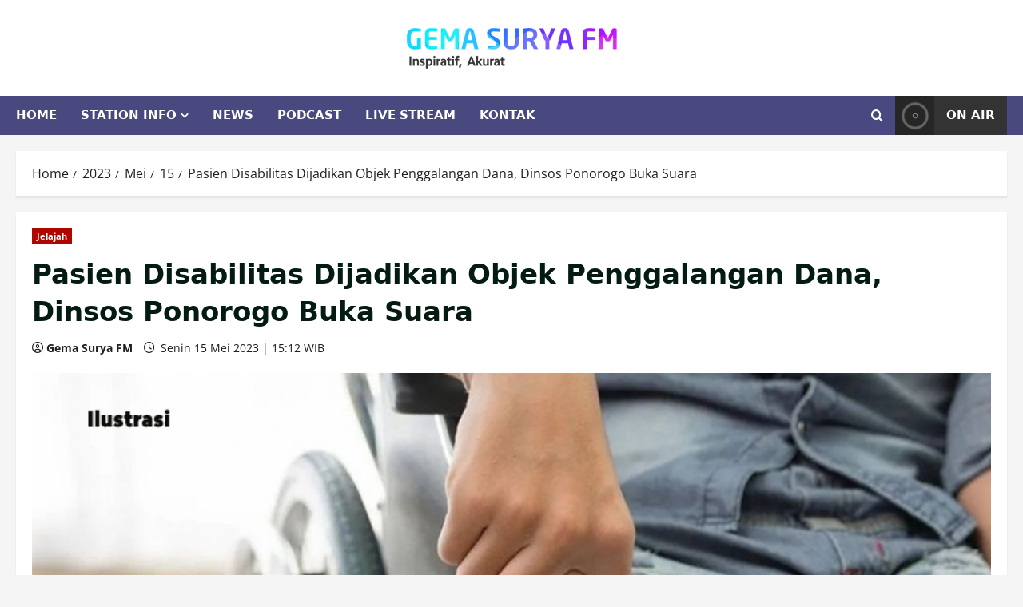

--- FILE ---
content_type: text/html; charset=UTF-8
request_url: https://gemasuryafm.com/2023/05/15/pasien-disabilitas-dijadikan-objek-penggalangan-dana-dinsos-ponorogo-buka-suara/
body_size: 22543
content:
<!doctype html><html lang="id"><head><script data-no-optimize="1">var litespeed_docref=sessionStorage.getItem("litespeed_docref");litespeed_docref&&(Object.defineProperty(document,"referrer",{get:function(){return litespeed_docref}}),sessionStorage.removeItem("litespeed_docref"));</script> <meta charset="UTF-8"><meta name="viewport" content="width=device-width, initial-scale=1"><link rel="profile" href="http://gmpg.org/xfn/11"><meta name='robots' content='index, follow, max-image-preview:large, max-snippet:-1, max-video-preview:-1' /><style>img:is([sizes="auto" i], [sizes^="auto," i]) { contain-intrinsic-size: 3000px 1500px }</style><title>Pasien Disabilitas Dijadikan Objek Penggalangan Dana, Dinsos Ponorogo Buka Suara - Gema Surya FM</title><link rel="canonical" href="https://gemasuryafm.com/2023/05/15/pasien-disabilitas-dijadikan-objek-penggalangan-dana-dinsos-ponorogo-buka-suara/" /><meta property="og:locale" content="id_ID" /><meta property="og:type" content="article" /><meta property="og:title" content="Pasien Disabilitas Dijadikan Objek Penggalangan Dana, Dinsos Ponorogo Buka Suara - Gema Surya FM" /><meta property="og:description" content="Dinas Sosial Ponorogo menyayangkan adanya sejumlah pihak yang, melakukan penggalangan dana tanpa melapor atau meminta izin ke lembaganya." /><meta property="og:url" content="https://gemasuryafm.com/2023/05/15/pasien-disabilitas-dijadikan-objek-penggalangan-dana-dinsos-ponorogo-buka-suara/" /><meta property="og:site_name" content="Gema Surya FM" /><meta property="article:published_time" content="2023-05-15T08:12:05+00:00" /><meta property="og:image" content="https://gemasuryafm.com/wp-content/uploads/2023/05/JH.jpg" /><meta property="og:image:width" content="800" /><meta property="og:image:height" content="445" /><meta property="og:image:type" content="image/jpeg" /><meta name="author" content="Gema Surya FM" /><meta name="twitter:card" content="summary_large_image" /><meta name="twitter:label1" content="Ditulis oleh" /><meta name="twitter:data1" content="Gema Surya FM" /><meta name="twitter:label2" content="Estimasi waktu membaca" /><meta name="twitter:data2" content="1 menit" /> <script type="application/ld+json" class="yoast-schema-graph">{"@context":"https://schema.org","@graph":[{"@type":"Article","@id":"https://gemasuryafm.com/2023/05/15/pasien-disabilitas-dijadikan-objek-penggalangan-dana-dinsos-ponorogo-buka-suara/#article","isPartOf":{"@id":"https://gemasuryafm.com/2023/05/15/pasien-disabilitas-dijadikan-objek-penggalangan-dana-dinsos-ponorogo-buka-suara/"},"author":{"name":"Gema Surya FM","@id":"https://gemasuryafm.com/#/schema/person/8c11d1fc88ec2916a350ddbd7bdba80b"},"headline":"Pasien Disabilitas Dijadikan Objek Penggalangan Dana, Dinsos Ponorogo Buka Suara","datePublished":"2023-05-15T08:12:05+00:00","mainEntityOfPage":{"@id":"https://gemasuryafm.com/2023/05/15/pasien-disabilitas-dijadikan-objek-penggalangan-dana-dinsos-ponorogo-buka-suara/"},"wordCount":189,"publisher":{"@id":"https://gemasuryafm.com/#organization"},"image":{"@id":"https://gemasuryafm.com/2023/05/15/pasien-disabilitas-dijadikan-objek-penggalangan-dana-dinsos-ponorogo-buka-suara/#primaryimage"},"thumbnailUrl":"https://gemasuryafm.com/wp-content/uploads/2023/05/JH.jpg","keywords":["Ponorogo"],"articleSection":["Jelajah"],"inLanguage":"id"},{"@type":"WebPage","@id":"https://gemasuryafm.com/2023/05/15/pasien-disabilitas-dijadikan-objek-penggalangan-dana-dinsos-ponorogo-buka-suara/","url":"https://gemasuryafm.com/2023/05/15/pasien-disabilitas-dijadikan-objek-penggalangan-dana-dinsos-ponorogo-buka-suara/","name":"Pasien Disabilitas Dijadikan Objek Penggalangan Dana, Dinsos Ponorogo Buka Suara - Gema Surya FM","isPartOf":{"@id":"https://gemasuryafm.com/#website"},"primaryImageOfPage":{"@id":"https://gemasuryafm.com/2023/05/15/pasien-disabilitas-dijadikan-objek-penggalangan-dana-dinsos-ponorogo-buka-suara/#primaryimage"},"image":{"@id":"https://gemasuryafm.com/2023/05/15/pasien-disabilitas-dijadikan-objek-penggalangan-dana-dinsos-ponorogo-buka-suara/#primaryimage"},"thumbnailUrl":"https://gemasuryafm.com/wp-content/uploads/2023/05/JH.jpg","datePublished":"2023-05-15T08:12:05+00:00","breadcrumb":{"@id":"https://gemasuryafm.com/2023/05/15/pasien-disabilitas-dijadikan-objek-penggalangan-dana-dinsos-ponorogo-buka-suara/#breadcrumb"},"inLanguage":"id","potentialAction":[{"@type":"ReadAction","target":["https://gemasuryafm.com/2023/05/15/pasien-disabilitas-dijadikan-objek-penggalangan-dana-dinsos-ponorogo-buka-suara/"]}]},{"@type":"ImageObject","inLanguage":"id","@id":"https://gemasuryafm.com/2023/05/15/pasien-disabilitas-dijadikan-objek-penggalangan-dana-dinsos-ponorogo-buka-suara/#primaryimage","url":"https://gemasuryafm.com/wp-content/uploads/2023/05/JH.jpg","contentUrl":"https://gemasuryafm.com/wp-content/uploads/2023/05/JH.jpg","width":800,"height":445},{"@type":"BreadcrumbList","@id":"https://gemasuryafm.com/2023/05/15/pasien-disabilitas-dijadikan-objek-penggalangan-dana-dinsos-ponorogo-buka-suara/#breadcrumb","itemListElement":[{"@type":"ListItem","position":1,"name":"Home","item":"https://gemasuryafm.com/"},{"@type":"ListItem","position":2,"name":"Pasien Disabilitas Dijadikan Objek Penggalangan Dana, Dinsos Ponorogo Buka Suara"}]},{"@type":"WebSite","@id":"https://gemasuryafm.com/#website","url":"https://gemasuryafm.com/","name":"Gema Surya FM","description":"Inspiratif, Akurat","publisher":{"@id":"https://gemasuryafm.com/#organization"},"potentialAction":[{"@type":"SearchAction","target":{"@type":"EntryPoint","urlTemplate":"https://gemasuryafm.com/?s={search_term_string}"},"query-input":{"@type":"PropertyValueSpecification","valueRequired":true,"valueName":"search_term_string"}}],"inLanguage":"id"},{"@type":"Organization","@id":"https://gemasuryafm.com/#organization","name":"Gema Surya FM","url":"https://gemasuryafm.com/","logo":{"@type":"ImageObject","inLanguage":"id","@id":"https://gemasuryafm.com/#/schema/logo/image/","url":"https://gemasuryafm.com/wp-content/uploads/2019/05/logo.png","contentUrl":"https://gemasuryafm.com/wp-content/uploads/2019/05/logo.png","width":265,"height":90,"caption":"Gema Surya FM"},"image":{"@id":"https://gemasuryafm.com/#/schema/logo/image/"}},{"@type":"Person","@id":"https://gemasuryafm.com/#/schema/person/8c11d1fc88ec2916a350ddbd7bdba80b","name":"Gema Surya FM","image":{"@type":"ImageObject","inLanguage":"id","@id":"https://gemasuryafm.com/#/schema/person/image/","url":"https://gemasuryafm.com/wp-content/litespeed/avatar/c6d0a01a65ae2c6fb80f4fc215cbcec6.jpg?ver=1768964075","contentUrl":"https://gemasuryafm.com/wp-content/litespeed/avatar/c6d0a01a65ae2c6fb80f4fc215cbcec6.jpg?ver=1768964075","caption":"Gema Surya FM"},"url":"https://gemasuryafm.com/author/po942/"}]}</script> <link rel="alternate" type="application/rss+xml" title="Gema Surya FM &raquo; Feed" href="https://gemasuryafm.com/feed/" /><link rel="alternate" type="application/rss+xml" title="Gema Surya FM &raquo; Umpan Komentar" href="https://gemasuryafm.com/comments/feed/" /><link rel="alternate" type="application/rss+xml" title="Gema Surya FM &raquo; Pasien Disabilitas Dijadikan Objek Penggalangan Dana, Dinsos Ponorogo Buka Suara Umpan Komentar" href="https://gemasuryafm.com/2023/05/15/pasien-disabilitas-dijadikan-objek-penggalangan-dana-dinsos-ponorogo-buka-suara/feed/" /><link data-optimized="2" rel="stylesheet" href="https://gemasuryafm.com/wp-content/litespeed/css/03cdb69087af6838d351c10824df2e8f.css?ver=cfb6e" /><style id='wp-block-library-theme-inline-css' type='text/css'>.wp-block-audio :where(figcaption){color:#555;font-size:13px;text-align:center}.is-dark-theme .wp-block-audio :where(figcaption){color:#ffffffa6}.wp-block-audio{margin:0 0 1em}.wp-block-code{border:1px solid #ccc;border-radius:4px;font-family:Menlo,Consolas,monaco,monospace;padding:.8em 1em}.wp-block-embed :where(figcaption){color:#555;font-size:13px;text-align:center}.is-dark-theme .wp-block-embed :where(figcaption){color:#ffffffa6}.wp-block-embed{margin:0 0 1em}.blocks-gallery-caption{color:#555;font-size:13px;text-align:center}.is-dark-theme .blocks-gallery-caption{color:#ffffffa6}:root :where(.wp-block-image figcaption){color:#555;font-size:13px;text-align:center}.is-dark-theme :root :where(.wp-block-image figcaption){color:#ffffffa6}.wp-block-image{margin:0 0 1em}.wp-block-pullquote{border-bottom:4px solid;border-top:4px solid;color:currentColor;margin-bottom:1.75em}.wp-block-pullquote cite,.wp-block-pullquote footer,.wp-block-pullquote__citation{color:currentColor;font-size:.8125em;font-style:normal;text-transform:uppercase}.wp-block-quote{border-left:.25em solid;margin:0 0 1.75em;padding-left:1em}.wp-block-quote cite,.wp-block-quote footer{color:currentColor;font-size:.8125em;font-style:normal;position:relative}.wp-block-quote:where(.has-text-align-right){border-left:none;border-right:.25em solid;padding-left:0;padding-right:1em}.wp-block-quote:where(.has-text-align-center){border:none;padding-left:0}.wp-block-quote.is-large,.wp-block-quote.is-style-large,.wp-block-quote:where(.is-style-plain){border:none}.wp-block-search .wp-block-search__label{font-weight:700}.wp-block-search__button{border:1px solid #ccc;padding:.375em .625em}:where(.wp-block-group.has-background){padding:1.25em 2.375em}.wp-block-separator.has-css-opacity{opacity:.4}.wp-block-separator{border:none;border-bottom:2px solid;margin-left:auto;margin-right:auto}.wp-block-separator.has-alpha-channel-opacity{opacity:1}.wp-block-separator:not(.is-style-wide):not(.is-style-dots){width:100px}.wp-block-separator.has-background:not(.is-style-dots){border-bottom:none;height:1px}.wp-block-separator.has-background:not(.is-style-wide):not(.is-style-dots){height:2px}.wp-block-table{margin:0 0 1em}.wp-block-table td,.wp-block-table th{word-break:normal}.wp-block-table :where(figcaption){color:#555;font-size:13px;text-align:center}.is-dark-theme .wp-block-table :where(figcaption){color:#ffffffa6}.wp-block-video :where(figcaption){color:#555;font-size:13px;text-align:center}.is-dark-theme .wp-block-video :where(figcaption){color:#ffffffa6}.wp-block-video{margin:0 0 1em}:root :where(.wp-block-template-part.has-background){margin-bottom:0;margin-top:0;padding:1.25em 2.375em}</style><style id='global-styles-inline-css' type='text/css'>:root{--wp--preset--aspect-ratio--square: 1;--wp--preset--aspect-ratio--4-3: 4/3;--wp--preset--aspect-ratio--3-4: 3/4;--wp--preset--aspect-ratio--3-2: 3/2;--wp--preset--aspect-ratio--2-3: 2/3;--wp--preset--aspect-ratio--16-9: 16/9;--wp--preset--aspect-ratio--9-16: 9/16;--wp--preset--color--black: #000000;--wp--preset--color--cyan-bluish-gray: #abb8c3;--wp--preset--color--white: #ffffff;--wp--preset--color--pale-pink: #f78da7;--wp--preset--color--vivid-red: #cf2e2e;--wp--preset--color--luminous-vivid-orange: #ff6900;--wp--preset--color--luminous-vivid-amber: #fcb900;--wp--preset--color--light-green-cyan: #7bdcb5;--wp--preset--color--vivid-green-cyan: #00d084;--wp--preset--color--pale-cyan-blue: #8ed1fc;--wp--preset--color--vivid-cyan-blue: #0693e3;--wp--preset--color--vivid-purple: #9b51e0;--wp--preset--gradient--vivid-cyan-blue-to-vivid-purple: linear-gradient(135deg,rgba(6,147,227,1) 0%,rgb(155,81,224) 100%);--wp--preset--gradient--light-green-cyan-to-vivid-green-cyan: linear-gradient(135deg,rgb(122,220,180) 0%,rgb(0,208,130) 100%);--wp--preset--gradient--luminous-vivid-amber-to-luminous-vivid-orange: linear-gradient(135deg,rgba(252,185,0,1) 0%,rgba(255,105,0,1) 100%);--wp--preset--gradient--luminous-vivid-orange-to-vivid-red: linear-gradient(135deg,rgba(255,105,0,1) 0%,rgb(207,46,46) 100%);--wp--preset--gradient--very-light-gray-to-cyan-bluish-gray: linear-gradient(135deg,rgb(238,238,238) 0%,rgb(169,184,195) 100%);--wp--preset--gradient--cool-to-warm-spectrum: linear-gradient(135deg,rgb(74,234,220) 0%,rgb(151,120,209) 20%,rgb(207,42,186) 40%,rgb(238,44,130) 60%,rgb(251,105,98) 80%,rgb(254,248,76) 100%);--wp--preset--gradient--blush-light-purple: linear-gradient(135deg,rgb(255,206,236) 0%,rgb(152,150,240) 100%);--wp--preset--gradient--blush-bordeaux: linear-gradient(135deg,rgb(254,205,165) 0%,rgb(254,45,45) 50%,rgb(107,0,62) 100%);--wp--preset--gradient--luminous-dusk: linear-gradient(135deg,rgb(255,203,112) 0%,rgb(199,81,192) 50%,rgb(65,88,208) 100%);--wp--preset--gradient--pale-ocean: linear-gradient(135deg,rgb(255,245,203) 0%,rgb(182,227,212) 50%,rgb(51,167,181) 100%);--wp--preset--gradient--electric-grass: linear-gradient(135deg,rgb(202,248,128) 0%,rgb(113,206,126) 100%);--wp--preset--gradient--midnight: linear-gradient(135deg,rgb(2,3,129) 0%,rgb(40,116,252) 100%);--wp--preset--font-size--small: 13px;--wp--preset--font-size--medium: 20px;--wp--preset--font-size--large: 36px;--wp--preset--font-size--x-large: 42px;--wp--preset--spacing--20: 0.44rem;--wp--preset--spacing--30: 0.67rem;--wp--preset--spacing--40: 1rem;--wp--preset--spacing--50: 1.5rem;--wp--preset--spacing--60: 2.25rem;--wp--preset--spacing--70: 3.38rem;--wp--preset--spacing--80: 5.06rem;--wp--preset--shadow--natural: 6px 6px 9px rgba(0, 0, 0, 0.2);--wp--preset--shadow--deep: 12px 12px 50px rgba(0, 0, 0, 0.4);--wp--preset--shadow--sharp: 6px 6px 0px rgba(0, 0, 0, 0.2);--wp--preset--shadow--outlined: 6px 6px 0px -3px rgba(255, 255, 255, 1), 6px 6px rgba(0, 0, 0, 1);--wp--preset--shadow--crisp: 6px 6px 0px rgba(0, 0, 0, 1);}:root { --wp--style--global--content-size: 930px;--wp--style--global--wide-size: 1400px; }:where(body) { margin: 0; }.wp-site-blocks > .alignleft { float: left; margin-right: 2em; }.wp-site-blocks > .alignright { float: right; margin-left: 2em; }.wp-site-blocks > .aligncenter { justify-content: center; margin-left: auto; margin-right: auto; }:where(.wp-site-blocks) > * { margin-block-start: 24px; margin-block-end: 0; }:where(.wp-site-blocks) > :first-child { margin-block-start: 0; }:where(.wp-site-blocks) > :last-child { margin-block-end: 0; }:root { --wp--style--block-gap: 24px; }:root :where(.is-layout-flow) > :first-child{margin-block-start: 0;}:root :where(.is-layout-flow) > :last-child{margin-block-end: 0;}:root :where(.is-layout-flow) > *{margin-block-start: 24px;margin-block-end: 0;}:root :where(.is-layout-constrained) > :first-child{margin-block-start: 0;}:root :where(.is-layout-constrained) > :last-child{margin-block-end: 0;}:root :where(.is-layout-constrained) > *{margin-block-start: 24px;margin-block-end: 0;}:root :where(.is-layout-flex){gap: 24px;}:root :where(.is-layout-grid){gap: 24px;}.is-layout-flow > .alignleft{float: left;margin-inline-start: 0;margin-inline-end: 2em;}.is-layout-flow > .alignright{float: right;margin-inline-start: 2em;margin-inline-end: 0;}.is-layout-flow > .aligncenter{margin-left: auto !important;margin-right: auto !important;}.is-layout-constrained > .alignleft{float: left;margin-inline-start: 0;margin-inline-end: 2em;}.is-layout-constrained > .alignright{float: right;margin-inline-start: 2em;margin-inline-end: 0;}.is-layout-constrained > .aligncenter{margin-left: auto !important;margin-right: auto !important;}.is-layout-constrained > :where(:not(.alignleft):not(.alignright):not(.alignfull)){max-width: var(--wp--style--global--content-size);margin-left: auto !important;margin-right: auto !important;}.is-layout-constrained > .alignwide{max-width: var(--wp--style--global--wide-size);}body .is-layout-flex{display: flex;}.is-layout-flex{flex-wrap: wrap;align-items: center;}.is-layout-flex > :is(*, div){margin: 0;}body .is-layout-grid{display: grid;}.is-layout-grid > :is(*, div){margin: 0;}body{padding-top: 0px;padding-right: 0px;padding-bottom: 0px;padding-left: 0px;}a:where(:not(.wp-element-button)){text-decoration: none;}:root :where(.wp-element-button, .wp-block-button__link){background-color: #32373c;border-width: 0;color: #fff;font-family: inherit;font-size: inherit;line-height: inherit;padding: calc(0.667em + 2px) calc(1.333em + 2px);text-decoration: none;}.has-black-color{color: var(--wp--preset--color--black) !important;}.has-cyan-bluish-gray-color{color: var(--wp--preset--color--cyan-bluish-gray) !important;}.has-white-color{color: var(--wp--preset--color--white) !important;}.has-pale-pink-color{color: var(--wp--preset--color--pale-pink) !important;}.has-vivid-red-color{color: var(--wp--preset--color--vivid-red) !important;}.has-luminous-vivid-orange-color{color: var(--wp--preset--color--luminous-vivid-orange) !important;}.has-luminous-vivid-amber-color{color: var(--wp--preset--color--luminous-vivid-amber) !important;}.has-light-green-cyan-color{color: var(--wp--preset--color--light-green-cyan) !important;}.has-vivid-green-cyan-color{color: var(--wp--preset--color--vivid-green-cyan) !important;}.has-pale-cyan-blue-color{color: var(--wp--preset--color--pale-cyan-blue) !important;}.has-vivid-cyan-blue-color{color: var(--wp--preset--color--vivid-cyan-blue) !important;}.has-vivid-purple-color{color: var(--wp--preset--color--vivid-purple) !important;}.has-black-background-color{background-color: var(--wp--preset--color--black) !important;}.has-cyan-bluish-gray-background-color{background-color: var(--wp--preset--color--cyan-bluish-gray) !important;}.has-white-background-color{background-color: var(--wp--preset--color--white) !important;}.has-pale-pink-background-color{background-color: var(--wp--preset--color--pale-pink) !important;}.has-vivid-red-background-color{background-color: var(--wp--preset--color--vivid-red) !important;}.has-luminous-vivid-orange-background-color{background-color: var(--wp--preset--color--luminous-vivid-orange) !important;}.has-luminous-vivid-amber-background-color{background-color: var(--wp--preset--color--luminous-vivid-amber) !important;}.has-light-green-cyan-background-color{background-color: var(--wp--preset--color--light-green-cyan) !important;}.has-vivid-green-cyan-background-color{background-color: var(--wp--preset--color--vivid-green-cyan) !important;}.has-pale-cyan-blue-background-color{background-color: var(--wp--preset--color--pale-cyan-blue) !important;}.has-vivid-cyan-blue-background-color{background-color: var(--wp--preset--color--vivid-cyan-blue) !important;}.has-vivid-purple-background-color{background-color: var(--wp--preset--color--vivid-purple) !important;}.has-black-border-color{border-color: var(--wp--preset--color--black) !important;}.has-cyan-bluish-gray-border-color{border-color: var(--wp--preset--color--cyan-bluish-gray) !important;}.has-white-border-color{border-color: var(--wp--preset--color--white) !important;}.has-pale-pink-border-color{border-color: var(--wp--preset--color--pale-pink) !important;}.has-vivid-red-border-color{border-color: var(--wp--preset--color--vivid-red) !important;}.has-luminous-vivid-orange-border-color{border-color: var(--wp--preset--color--luminous-vivid-orange) !important;}.has-luminous-vivid-amber-border-color{border-color: var(--wp--preset--color--luminous-vivid-amber) !important;}.has-light-green-cyan-border-color{border-color: var(--wp--preset--color--light-green-cyan) !important;}.has-vivid-green-cyan-border-color{border-color: var(--wp--preset--color--vivid-green-cyan) !important;}.has-pale-cyan-blue-border-color{border-color: var(--wp--preset--color--pale-cyan-blue) !important;}.has-vivid-cyan-blue-border-color{border-color: var(--wp--preset--color--vivid-cyan-blue) !important;}.has-vivid-purple-border-color{border-color: var(--wp--preset--color--vivid-purple) !important;}.has-vivid-cyan-blue-to-vivid-purple-gradient-background{background: var(--wp--preset--gradient--vivid-cyan-blue-to-vivid-purple) !important;}.has-light-green-cyan-to-vivid-green-cyan-gradient-background{background: var(--wp--preset--gradient--light-green-cyan-to-vivid-green-cyan) !important;}.has-luminous-vivid-amber-to-luminous-vivid-orange-gradient-background{background: var(--wp--preset--gradient--luminous-vivid-amber-to-luminous-vivid-orange) !important;}.has-luminous-vivid-orange-to-vivid-red-gradient-background{background: var(--wp--preset--gradient--luminous-vivid-orange-to-vivid-red) !important;}.has-very-light-gray-to-cyan-bluish-gray-gradient-background{background: var(--wp--preset--gradient--very-light-gray-to-cyan-bluish-gray) !important;}.has-cool-to-warm-spectrum-gradient-background{background: var(--wp--preset--gradient--cool-to-warm-spectrum) !important;}.has-blush-light-purple-gradient-background{background: var(--wp--preset--gradient--blush-light-purple) !important;}.has-blush-bordeaux-gradient-background{background: var(--wp--preset--gradient--blush-bordeaux) !important;}.has-luminous-dusk-gradient-background{background: var(--wp--preset--gradient--luminous-dusk) !important;}.has-pale-ocean-gradient-background{background: var(--wp--preset--gradient--pale-ocean) !important;}.has-electric-grass-gradient-background{background: var(--wp--preset--gradient--electric-grass) !important;}.has-midnight-gradient-background{background: var(--wp--preset--gradient--midnight) !important;}.has-small-font-size{font-size: var(--wp--preset--font-size--small) !important;}.has-medium-font-size{font-size: var(--wp--preset--font-size--medium) !important;}.has-large-font-size{font-size: var(--wp--preset--font-size--large) !important;}.has-x-large-font-size{font-size: var(--wp--preset--font-size--x-large) !important;}
:root :where(.wp-block-pullquote){font-size: 1.5em;line-height: 1.6;}</style><style id='morenews-style-inline-css' type='text/css'>body.aft-dark-mode #sidr,body.aft-dark-mode,body.aft-dark-mode.custom-background,body.aft-dark-mode #af-preloader{background-color:#000000;} body.aft-default-mode #sidr,body.aft-default-mode #af-preloader,body.aft-default-mode{background-color:#f5f5f5;} .frm_style_formidable-style.with_frm_style .frm_compact .frm_dropzone.dz-clickable .dz-message,.frm_style_formidable-style.with_frm_style input[type=submit],.frm_style_formidable-style.with_frm_style .frm_submit input[type=button],.frm_style_formidable-style.with_frm_style .frm_submit button,.frm_form_submit_style,.frm_style_formidable-style.with_frm_style .frm-edit-page-btn,.woocommerce #respond input#submit.disabled,.woocommerce #respond input#submit:disabled,.woocommerce #respond input#submit:disabled[disabled],.woocommerce a.button.disabled,.woocommerce a.button:disabled,.woocommerce a.button:disabled[disabled],.woocommerce button.button.disabled,.woocommerce button.button:disabled,.woocommerce button.button:disabled[disabled],.woocommerce input.button.disabled,.woocommerce input.button:disabled,.woocommerce input.button:disabled[disabled],.woocommerce #respond input#submit,.woocommerce a.button,.woocommerce button.button,.woocommerce input.button,.woocommerce #respond input#submit.alt,.woocommerce a.button.alt,.woocommerce button.button.alt,.woocommerce input.button.alt,.woocommerce-account .addresses .title .edit,:root .wc-block-featured-product__link :where(.wp-element-button,.wp-block-button__link),:root .wc-block-featured-category__link :where(.wp-element-button,.wp-block-button__link),hustle-button,button.wc-block-mini-cart__button,.wc-block-checkout .wp-block-button__link,.wp-block-button.wc-block-components-product-button .wp-block-button__link,.wc-block-grid__product-add-to-cart.wp-block-button .wp-block-button__link,body .wc-block-components-button,.wc-block-grid .wp-block-button__link,.woocommerce-notices-wrapper .button,body .woocommerce-notices-wrapper .button:hover,body.woocommerce .single_add_to_cart_button.button:hover,body.woocommerce a.button.add_to_cart_button:hover,.widget-title-fill-and-border .wp-block-search__label,.widget-title-fill-and-border .wp-block-group .wp-block-heading,.widget-title-fill-and-no-border .wp-block-search__label,.widget-title-fill-and-no-border .wp-block-group .wp-block-heading,.widget-title-fill-and-border .wp_post_author_widget .widget-title .header-after,.widget-title-fill-and-border .widget-title .heading-line,.widget-title-fill-and-border .aft-posts-tabs-panel .nav-tabs>li>a.active,.widget-title-fill-and-border .aft-main-banner-wrapper .widget-title .heading-line ,.widget-title-fill-and-no-border .wp_post_author_widget .widget-title .header-after,.widget-title-fill-and-no-border .widget-title .heading-line,.widget-title-fill-and-no-border .aft-posts-tabs-panel .nav-tabs>li>a.active,.widget-title-fill-and-no-border .aft-main-banner-wrapper .widget-title .heading-line,a.sidr-class-sidr-button-close,body.widget-title-border-bottom .header-after1 .heading-line-before,body.widget-title-border-bottom .widget-title .heading-line-before,.widget-title-border-center .wp-block-search__label::after,.widget-title-border-center .wp-block-group .wp-block-heading::after,.widget-title-border-center .wp_post_author_widget .widget-title .heading-line-before,.widget-title-border-center .aft-posts-tabs-panel .nav-tabs>li>a.active::after,.widget-title-border-center .wp_post_author_widget .widget-title .header-after::after,.widget-title-border-center .widget-title .heading-line-after,.widget-title-border-bottom .wp-block-search__label::after,.widget-title-border-bottom .wp-block-group .wp-block-heading::after,.widget-title-border-bottom .heading-line::before,.widget-title-border-bottom .wp-post-author-wrap .header-after::before,.widget-title-border-bottom .aft-posts-tabs-panel .nav-tabs>li>a.active span::after,.aft-dark-mode .is-style-fill a.wp-block-button__link:not(.has-background),.aft-default-mode .is-style-fill a.wp-block-button__link:not(.has-background),#reading-progress-bar,a.comment-reply-link,body.aft-default-mode .reply a,body.aft-dark-mode .reply a,.aft-popular-taxonomies-lists span::before ,#loader-wrapper div,span.heading-line::before,.wp-post-author-wrap .header-after::before,body.aft-dark-mode input[type="button"],body.aft-dark-mode input[type="reset"],body.aft-dark-mode input[type="submit"],body.aft-dark-mode .inner-suscribe input[type=submit],body.aft-default-mode input[type="button"],body.aft-default-mode input[type="reset"],body.aft-default-mode input[type="submit"],body.aft-default-mode .inner-suscribe input[type=submit],.woocommerce-product-search button[type="submit"],input.search-submit,.wp-block-search__button,.af-youtube-slider .af-video-wrap .af-bg-play i,.af-youtube-video-list .entry-header-yt-video-wrapper .af-yt-video-play i,.af-post-format i,body .btn-style1 a:visited,body .btn-style1 a,body .morenews-pagination .nav-links .page-numbers.current,body #scroll-up,button,a.author-button.primary,.morenews-reaction-button .reaction-percentage,h3.morenews-subtitle:after,body article.sticky .read-single:before,.aft-readmore-wrapper a.aft-readmore:hover,body.aft-dark-mode .aft-readmore-wrapper a.aft-readmore:hover,footer.site-footer .aft-readmore-wrapper a.aft-readmore:hover,.aft-readmore-wrapper a.aft-readmore:hover,body .trending-posts-vertical .trending-no{background-color:#af0000;} div.wpforms-container-full button[type=submit]:hover,div.wpforms-container-full button[type=submit]:not(:hover):not(:active){background-color:#af0000 !important;} .grid-design-texts-over-image .aft-readmore-wrapper a.aft-readmore:hover,.aft-readmore-wrapper a.aft-readmore:hover,body.aft-dark-mode .aft-readmore-wrapper a.aft-readmore:hover,body.aft-default-mode .aft-readmore-wrapper a.aft-readmore:hover,a.author-button.primary,.morenews-post-badge,body.single .entry-header .aft-post-excerpt-and-meta .post-excerpt,body.aft-dark-mode.single span.tags-links a:hover,.morenews-pagination .nav-links .page-numbers.current,.aft-readmore-wrapper a.aft-readmore:hover,p.awpa-more-posts a:hover,.wp-post-author-meta .wp-post-author-meta-more-posts a.awpa-more-posts:hover{border-color:#af0000;} body:not(.rtl) .aft-popular-taxonomies-lists span::after{border-left-color:#af0000;} body.rtl .aft-popular-taxonomies-lists span::after{border-right-color:#af0000;} .widget-title-fill-and-no-border .wp-block-search__label::after,.widget-title-fill-and-no-border .wp-block-group .wp-block-heading::after,.widget-title-fill-and-no-border .aft-posts-tabs-panel .nav-tabs>li a.active::after,.widget-title-fill-and-no-border .morenews-widget .widget-title::before,.widget-title-fill-and-no-border .morenews-customizer .widget-title::before{border-top-color:#af0000;} .woocommerce div.product .woocommerce-tabs ul.tabs li.active,#scroll-up::after,.aft-dark-mode #loader,.aft-default-mode #loader{border-bottom-color:#af0000;} footer.site-footer .wp-calendar-nav a:hover,footer.site-footer .wp-block-latest-comments__comment-meta a:hover,.aft-dark-mode .tagcloud a:hover,.aft-dark-mode .widget ul.menu >li a:hover,.aft-dark-mode .widget > ul > li a:hover,.banner-exclusive-posts-wrapper a:hover,.list-style .read-title h3 a:hover,.grid-design-default .read-title h3 a:hover,body.aft-dark-mode .banner-exclusive-posts-wrapper a:hover,body.aft-dark-mode .banner-exclusive-posts-wrapper a:visited:hover,body.aft-default-mode .banner-exclusive-posts-wrapper a:hover,body.aft-default-mode .banner-exclusive-posts-wrapper a:visited:hover,body.wp-post-author-meta .awpa-display-name a:hover,.widget_text a ,.post-description a:not(.aft-readmore),.post-description a:not(.aft-readmore):visited,.wp_post_author_widget .wp-post-author-meta .awpa-display-name a:hover,.wp-post-author-meta .wp-post-author-meta-more-posts a.awpa-more-posts:hover,body.aft-default-mode .af-breadcrumbs a:hover,body.aft-dark-mode .af-breadcrumbs a:hover,body .wp-block-latest-comments li.wp-block-latest-comments__comment a:hover,body .site-footer .color-pad .read-title h3 a:hover,body.aft-dark-mode #secondary .morenews-widget ul[class*="wp-block-"] a:hover,body.aft-dark-mode #secondary .morenews-widget ol[class*="wp-block-"] a:hover,body.aft-dark-mode a.post-edit-link:hover,body.aft-default-mode #secondary .morenews-widget ul[class*="wp-block-"] a:hover,body.aft-default-mode #secondary .morenews-widget ol[class*="wp-block-"] a:hover,body.aft-default-mode a.post-edit-link:hover,body.aft-default-mode #secondary .widget > ul > li a:hover,body.aft-default-mode footer.comment-meta a:hover,body.aft-dark-mode footer.comment-meta a:hover,body.aft-default-mode .comment-form a:hover,body.aft-dark-mode .comment-form a:hover,body.aft-dark-mode .entry-content > .wp-block-tag-cloud a:not(.has-text-color):hover,body.aft-default-mode .entry-content > .wp-block-tag-cloud a:not(.has-text-color):hover,body.aft-dark-mode .entry-content .wp-block-archives-list.wp-block-archives a:not(.has-text-color):hover,body.aft-default-mode .entry-content .wp-block-archives-list.wp-block-archives a:not(.has-text-color):hover,body.aft-dark-mode .entry-content .wp-block-latest-posts a:not(.has-text-color):hover,body.aft-dark-mode .entry-content .wp-block-categories-list.wp-block-categories a:not(.has-text-color):hover,body.aft-default-mode .entry-content .wp-block-latest-posts a:not(.has-text-color):hover,body.aft-default-mode .entry-content .wp-block-categories-list.wp-block-categories a:not(.has-text-color):hover,.aft-default-mode .wp-block-archives-list.wp-block-archives a:not(.has-text-color):hover,.aft-default-mode .wp-block-latest-posts a:not(.has-text-color):hover,.aft-default-mode .wp-block-categories-list.wp-block-categories a:not(.has-text-color):hover,.aft-default-mode .wp-block-latest-comments li.wp-block-latest-comments__comment a:hover,.aft-dark-mode .wp-block-archives-list.wp-block-archives a:not(.has-text-color):hover,.aft-dark-mode .wp-block-latest-posts a:not(.has-text-color):hover,.aft-dark-mode .wp-block-categories-list.wp-block-categories a:not(.has-text-color):hover,.aft-dark-mode .wp-block-latest-comments li.wp-block-latest-comments__comment a:hover,body.aft-dark-mode .morenews-pagination .nav-links a.page-numbers:hover,body.aft-default-mode .morenews-pagination .nav-links a.page-numbers:hover,body.aft-default-mode .aft-popular-taxonomies-lists ul li a:hover ,body.aft-dark-mode .aft-popular-taxonomies-lists ul li a:hover,body.aft-dark-mode .wp-calendar-nav a,body .entry-content > .wp-block-heading a:not(.has-link-color),body .entry-content > ul a,body .entry-content > ol a,body .entry-content > p a ,body.aft-default-mode p.logged-in-as a,body.aft-dark-mode p.logged-in-as a,body.aft-dark-mode .woocommerce-loop-product__title:hover,body.aft-default-mode .woocommerce-loop-product__title:hover,a:hover,p a,.stars a:active,.stars a:focus,.morenews-widget.widget_text a,a.author-website:hover,.author-box-content a.author-posts-link:hover,body .morenews-sponsor a,body .morenews-source a,body.aft-default-mode .wp-block-latest-comments li.wp-block-latest-comments__comment a:hover,body.aft-dark-mode .wp-block-latest-comments li.wp-block-latest-comments__comment a:hover,.entry-content .wp-block-latest-comments a:not(.has-text-color):hover,.wc-block-grid__product .wc-block-grid__product-link:focus,body.aft-default-mode .entry-content h1:not(.has-link-color):not(.wp-block-post-title) a,body.aft-default-mode .entry-content h2:not(.has-link-color):not(.wp-block-post-title) a,body.aft-default-mode .entry-content h3:not(.has-link-color):not(.wp-block-post-title) a,body.aft-default-mode .entry-content h4:not(.has-link-color):not(.wp-block-post-title) a,body.aft-default-mode .entry-content h5:not(.has-link-color):not(.wp-block-post-title) a,body.aft-default-mode .entry-content h6:not(.has-link-color):not(.wp-block-post-title) a,body.aft-dark-mode .entry-content h1:not(.has-link-color):not(.wp-block-post-title) a,body.aft-dark-mode .entry-content h2:not(.has-link-color):not(.wp-block-post-title) a,body.aft-dark-mode .entry-content h3:not(.has-link-color):not(.wp-block-post-title) a,body.aft-dark-mode .entry-content h4:not(.has-link-color):not(.wp-block-post-title) a,body.aft-dark-mode .entry-content h5:not(.has-link-color):not(.wp-block-post-title) a,body.aft-dark-mode .entry-content h6:not(.has-link-color):not(.wp-block-post-title) a,body.aft-default-mode .comment-content a,body.aft-dark-mode .comment-content a,body.aft-default-mode .post-excerpt a,body.aft-dark-mode .post-excerpt a,body.aft-default-mode .wp-block-tag-cloud a:hover,body.aft-default-mode .tagcloud a:hover,body.aft-default-mode.single span.tags-links a:hover,body.aft-default-mode p.awpa-more-posts a:hover,body.aft-default-mode p.awpa-website a:hover ,body.aft-default-mode .wp-post-author-meta h4 a:hover,body.aft-default-mode .widget ul.menu >li a:hover,body.aft-default-mode .widget > ul > li a:hover,body.aft-default-mode .nav-links a:hover,body.aft-default-mode ul.trail-items li a:hover,body.aft-dark-mode .wp-block-tag-cloud a:hover,body.aft-dark-mode .tagcloud a:hover,body.aft-dark-mode.single span.tags-links a:hover,body.aft-dark-mode p.awpa-more-posts a:hover,body.aft-dark-mode p.awpa-website a:hover ,body.aft-dark-mode .widget ul.menu >li a:hover,body.aft-dark-mode .nav-links a:hover,body.aft-dark-mode ul.trail-items li a:hover{color:#af0000;} @media only screen and (min-width:992px){body.aft-default-mode .morenews-header .main-navigation .menu-desktop > ul > li:hover > a:before,body.aft-default-mode .morenews-header .main-navigation .menu-desktop > ul > li.current-menu-item > a:before{background-color:#af0000;} } .woocommerce-product-search button[type="submit"],input.search-submit{background-color:#af0000;} .aft-dark-mode .entry-content a:hover,.aft-dark-mode .entry-content a:focus,.aft-dark-mode .entry-content a:active,.wp-calendar-nav a,#wp-calendar tbody td a,body.aft-dark-mode #wp-calendar tbody td#today,body.aft-default-mode #wp-calendar tbody td#today,body.aft-default-mode .entry-content > .wp-block-heading a:not(.has-link-color),body.aft-dark-mode .entry-content > .wp-block-heading a:not(.has-link-color),body .entry-content > ul a,body .entry-content > ul a:visited,body .entry-content > ol a,body .entry-content > ol a:visited,body .entry-content > p a,body .entry-content > p a:visited{color:#af0000;} .woocommerce-product-search button[type="submit"],input.search-submit,body.single span.tags-links a:hover,body .entry-content > .wp-block-heading a:not(.has-link-color),body .entry-content > ul a,body .entry-content > ul a:visited,body .entry-content > ol a,body .entry-content > ol a:visited,body .entry-content > p a,body .entry-content > p a:visited{border-color:#af0000;} @media only screen and (min-width:993px){.main-navigation .menu-desktop > li.current-menu-item::after,.main-navigation .menu-desktop > ul > li.current-menu-item::after,.main-navigation .menu-desktop > li::after,.main-navigation .menu-desktop > ul > li::after{background-color:#af0000;} } .site-branding .site-title{font-family:'Oswald','Noto Sans','Noto Sans CJK SC','Noto Sans JP','Noto Sans KR',system-ui,-apple-system,'Segoe UI',Roboto,'Helvetica Neue',Arial,sans-serif,'Apple Color Emoji','Segoe UI Emoji','Segoe UI Symbol';} body,button,input,select,optgroup,.cat-links li a,.min-read,.af-social-contacts .social-widget-menu .screen-reader-text,textarea{font-family:'Open Sans','Noto Sans','Noto Sans CJK SC','Noto Sans JP','Noto Sans KR',system-ui,-apple-system,'Segoe UI',Roboto,'Helvetica Neue',Arial,sans-serif,'Apple Color Emoji','Segoe UI Emoji','Segoe UI Symbol';} .wp-block-tag-cloud a,.tagcloud a,body span.hustle-title,.wp-block-blockspare-blockspare-tabs .bs-tabs-title-list li a.bs-tab-title,.navigation.post-navigation .nav-links a,div.custom-menu-link > a,.exclusive-posts .exclusive-now span,.aft-popular-taxonomies-lists span,.exclusive-posts a,.aft-posts-tabs-panel .nav-tabs>li>a,.widget-title-border-bottom .aft-posts-tabs-panel .nav-tabs>li>a,.nav-tabs>li,.widget ul ul li,.widget ul.menu >li ,.widget > ul > li,.wp-block-search__label,.wp-block-latest-posts.wp-block-latest-posts__list li,.wp-block-latest-comments li.wp-block-latest-comments__comment,.wp-block-group ul li a,.main-navigation ul li a,h1,h2,h3,h4,h5,h6{font-family:'Oswald','Noto Sans','Noto Sans CJK SC','Noto Sans JP','Noto Sans KR',system-ui,-apple-system,'Segoe UI',Roboto,'Helvetica Neue',Arial,sans-serif,'Apple Color Emoji','Segoe UI Emoji','Segoe UI Symbol';} .container-wrapper .elementor{max-width:100%;} .full-width-content .elementor-section-stretched,.align-content-left .elementor-section-stretched,.align-content-right .elementor-section-stretched{max-width:100%;left:0 !important;}</style><style id='heateor_sss_frontend_css-inline-css' type='text/css'>.heateor_sss_button_instagram span.heateor_sss_svg,a.heateor_sss_instagram span.heateor_sss_svg{background:radial-gradient(circle at 30% 107%,#fdf497 0,#fdf497 5%,#fd5949 45%,#d6249f 60%,#285aeb 90%)}div.heateor_sss_horizontal_sharing a.heateor_sss_button_instagram span{background:#95a5a6!important;}div.heateor_sss_standard_follow_icons_container a.heateor_sss_button_instagram span{background:#95a5a6}div.heateor_sss_horizontal_sharing a.heateor_sss_button_instagram span:hover{background:#7f8c8d!important;}div.heateor_sss_standard_follow_icons_container a.heateor_sss_button_instagram span:hover{background:#7f8c8d}div.heateor_sss_vertical_sharing  a.heateor_sss_button_instagram span{background:#ccc!important;}div.heateor_sss_floating_follow_icons_container a.heateor_sss_button_instagram span{background:#ccc}.heateor_sss_horizontal_sharing .heateor_sss_svg,.heateor_sss_standard_follow_icons_container .heateor_sss_svg{background-color:#95a5a6!important;background:#95a5a6!important;color:#fff;border-width:0px;border-style:solid;border-color:transparent}.heateor_sss_horizontal_sharing span.heateor_sss_svg:hover,.heateor_sss_standard_follow_icons_container span.heateor_sss_svg:hover{background-color:#7f8c8d!important;background:#7f8c8d!importantborder-color:transparent;}.heateor_sss_vertical_sharing span.heateor_sss_svg,.heateor_sss_floating_follow_icons_container span.heateor_sss_svg{background-color:#ccc!important;background:#ccc!important;color:#fff;border-width:0px;border-style:solid;border-color:transparent;}.heateor_sss_vertical_sharing span.heateor_sss_svg:hover,.heateor_sss_floating_follow_icons_container span.heateor_sss_svg:hover{border-color:transparent;}div.heateor_sss_horizontal_sharing .heateor_sss_square_count{display: block}div.heateor_sss_vertical_sharing svg{height:70%;margin-top:6px}div.heateor_sss_vertical_sharing .heateor_sss_square_count{line-height:15.2px;}@media screen and (max-width:783px) {.heateor_sss_vertical_sharing{display:none!important}}</style> <script type="litespeed/javascript" data-src="https://gemasuryafm.com/wp-includes/js/jquery/jquery.min.js" id="jquery-core-js"></script> <script id="heateor_sss_sharing_js-js-before" type="litespeed/javascript">function heateorSssLoadEvent(e){var t=window.onload;if(typeof window.onload!="function"){window.onload=e}else{window.onload=function(){t();e()}}};var heateorSssSharingAjaxUrl='https://gemasuryafm.com/wp-admin/admin-ajax.php',heateorSssCloseIconPath='https://gemasuryafm.com/wp-content/plugins/sassy-social-share/public/../images/close.png',heateorSssPluginIconPath='https://gemasuryafm.com/wp-content/plugins/sassy-social-share/public/../images/logo.png',heateorSssHorizontalSharingCountEnable=1,heateorSssVerticalSharingCountEnable=0,heateorSssSharingOffset=-10;var heateorSssMobileStickySharingEnabled=0;var heateorSssCopyLinkMessage="Link copied.";var heateorSssReduceVerticalSvgHeight=!0;var heateorSssUrlCountFetched=[],heateorSssSharesText='Shares',heateorSssShareText='Share';function heateorSssPopup(e){window.open(e,"popUpWindow","height=400,width=600,left=400,top=100,resizable,scrollbars,toolbar=0,personalbar=0,menubar=no,location=no,directories=no,status")}</script> <link rel="https://api.w.org/" href="https://gemasuryafm.com/wp-json/" /><link rel="alternate" title="JSON" type="application/json" href="https://gemasuryafm.com/wp-json/wp/v2/posts/19359" /><link rel="EditURI" type="application/rsd+xml" title="RSD" href="https://gemasuryafm.com/xmlrpc.php?rsd" /><meta name="generator" content="WordPress 6.8.3" /><link rel='shortlink' href='https://gemasuryafm.com/?p=19359' /><link rel="alternate" title="oEmbed (JSON)" type="application/json+oembed" href="https://gemasuryafm.com/wp-json/oembed/1.0/embed?url=https%3A%2F%2Fgemasuryafm.com%2F2023%2F05%2F15%2Fpasien-disabilitas-dijadikan-objek-penggalangan-dana-dinsos-ponorogo-buka-suara%2F" /><link rel="alternate" title="oEmbed (XML)" type="text/xml+oembed" href="https://gemasuryafm.com/wp-json/oembed/1.0/embed?url=https%3A%2F%2Fgemasuryafm.com%2F2023%2F05%2F15%2Fpasien-disabilitas-dijadikan-objek-penggalangan-dana-dinsos-ponorogo-buka-suara%2F&#038;format=xml" /><meta property="fb:app_id" content="1749750859163210"/><link rel="pingback" href="https://gemasuryafm.com/xmlrpc.php"><style type="text/css">body .af-header-image.data-bg:before {
        opacity: 0;
      }

      .site-title,
      .site-description {
        position: absolute;
        clip: rect(1px, 1px, 1px, 1px);
        display: none;
      }</style><link rel="icon" href="https://gemasuryafm.com/wp-content/uploads/2019/05/cropped-512icon-32x32.png" sizes="32x32" /><link rel="icon" href="https://gemasuryafm.com/wp-content/uploads/2019/05/cropped-512icon-192x192.png" sizes="192x192" /><link rel="apple-touch-icon" href="https://gemasuryafm.com/wp-content/uploads/2019/05/cropped-512icon-180x180.png" /><meta name="msapplication-TileImage" content="https://gemasuryafm.com/wp-content/uploads/2019/05/cropped-512icon-270x270.png" /><style type="text/css" id="wp-custom-css">div#main-navigation-bar {
    background: #49487f;
}

.page-id-31092 .af-breadcrumbs {
	
	display: none !important;
}

.off-cancas-panel {
	display: none !important
}</style></head><body class="wp-singular post-template-default single single-post postid-19359 single-format-standard wp-custom-logo wp-embed-responsive wp-theme-morenews wp-child-theme-newsical  aft-sticky-header aft-default-mode aft-header-layout-centered header-image-default widget-title-border-bottom default-content-layout single-content-mode-default single-post-title-boxed full-width-content af-wide-layout"><div id="page" class="site af-whole-wrapper">
<a class="skip-link screen-reader-text" href="#content">Skip to content</a><header id="masthead" class="header-layout-centered morenews-header"><div class="mid-header-wrapper " ><div class="mid-header"><div class="container-wrapper"><div class="mid-bar-flex"><div class="logo"><div class="site-branding ">
<a href="https://gemasuryafm.com/" class="custom-logo-link" rel="home"><img data-lazyloaded="1" src="[data-uri]" width="265" height="90" data-src="https://gemasuryafm.com/wp-content/uploads/2019/05/logo.png" class="custom-logo" alt="Gema Surya FM" decoding="async" loading="lazy" /></a><p class="site-title font-family-1">
<a href="https://gemasuryafm.com/" class="site-title-anchor" rel="home">Gema Surya FM</a></p><p class="site-description">Inspiratif, Akurat</p></div></div></div></div></div><div class="below-mid-header"><div class="container-wrapper"><div class="header-promotion"><div class="banner-promotions-wrapper"><div class="promotion-section">
<a href="" >
</a></div></div></div></div></div></div><div id="sidr" class="primary-background">
<a class="sidr-class-sidr-button-close" href="#sidr-nav"><i class="fa fa-window-close"></i></a><div id="block-14" class="widget morenews-widget widget_block"><h2 class="wp-block-heading">Berita Terkini</h2></div><div id="block-13" class="widget morenews-widget widget_block widget_recent_entries"><ul class="wp-block-latest-posts__list wp-block-latest-posts"><li><a class="wp-block-latest-posts__post-title" href="https://gemasuryafm.com/2026/01/21/puluhan-siswa-paud-kunjungi-bpbd-dapat-edukasi-kesiapsiagaan-bencana-sejak-dini/">Puluhan Siswa PAUD Kunjungi BPBD, Dapat Edukasi Kesiapsiagaan Bencana Sejak Dini</a></li><li><a class="wp-block-latest-posts__post-title" href="https://gemasuryafm.com/2026/01/21/dprd-jatim-sidak-aktivitas-pertambangan-di-wilayah-ngebel-komisi-d-akan-tolak-penambahan-lokasi-tambang-baru/">DPRD Jatim Sidak Aktivitas Pertambangan di Wilayah Ngebel, Komisi D akan Tolak Penambahan Lokasi Tambang Baru</a></li><li><a class="wp-block-latest-posts__post-title" href="https://gemasuryafm.com/2026/01/21/desa-bringinan-jambon-harumkan-ponorogo-raih-juara-4-nasional-perlindungan-pekerja-migran/">Desa Bringinan Jambon Harumkan Ponorogo, Raih Juara 4 Nasional Perlindungan Pekerja Migran</a></li><li><a class="wp-block-latest-posts__post-title" href="https://gemasuryafm.com/2026/01/21/emt-rsu-aisyiyah-ponorogo-mulai-sasar-kampung-transmigrasi-aceh-tengah-untuk-layanan-kesehatan/">EMT RSU Aisyiyah Ponorogo Mulai Sasar Kampung Transmigrasi Aceh Tengah Untuk Layanan Kesehatan</a></li><li><a class="wp-block-latest-posts__post-title" href="https://gemasuryafm.com/2026/01/21/gudang-masjid-al-mujahidin-gupolo-babadan-dioobok-obok-maling-2-mixer-amblas/">Gudang Masjid Al Mujahidin Gupolo Babadan Dioobok-obok Maling, 2 Mixer Amblas</a></li></ul></div></div><div id="main-navigation-bar" class="bottom-header"><div class="container-wrapper"><div class="bottom-nav"><div class="offcanvas-navigaiton"><div class="off-cancas-panel">
<span class="offcanvas">
<a href="#" class="offcanvas-nav" role="button" aria-label="Open off-canvas menu" aria-expanded="false" aria-controls="offcanvas-menu"><div class="offcanvas-menu">
<span class="mbtn-top"></span>
<span class="mbtn-mid"></span>
<span class="mbtn-bot"></span></div>
</a>
</span></div><div class="navigation-container"><nav class="main-navigation clearfix"><span class="toggle-menu" aria-controls="primary-menu" aria-expanded="false">
<a href="#" role="button" class="aft-void-menu" aria-expanded="false">
<span class="screen-reader-text">
Primary Menu            </span>
<i class="ham"></i>
</a>
</span><div class="menu main-menu menu-desktop show-menu-border"><ul id="primary-menu" class="menu"><li id="menu-item-650" class="menu-item menu-item-type-post_type menu-item-object-page menu-item-home menu-item-650"><a href="https://gemasuryafm.com/">Home</a></li><li id="menu-item-2310" class="menu-item menu-item-type-custom menu-item-object-custom menu-item-has-children menu-item-2310"><a href="#">Station Info</a><ul class="sub-menu"><li id="menu-item-483" class="menu-item menu-item-type-post_type menu-item-object-page menu-item-483"><a href="https://gemasuryafm.com/profile/">Profile</a></li><li id="menu-item-515" class="menu-item menu-item-type-post_type menu-item-object-page menu-item-515"><a href="https://gemasuryafm.com/profile/data-teknik/">Data Teknik</a></li><li id="menu-item-516" class="menu-item menu-item-type-post_type menu-item-object-page menu-item-516"><a href="https://gemasuryafm.com/profile/tarif-iklan/">Tarif Iklan</a></li></ul></li><li id="menu-item-108" class="menubaru menu-item menu-item-type-post_type menu-item-object-page menu-item-108"><a href="https://gemasuryafm.com/news/">News</a></li><li id="menu-item-988" class="menu-item menu-item-type-taxonomy menu-item-object-category menu-item-988"><a href="https://gemasuryafm.com/category/podcast/">Podcast</a></li><li id="menu-item-50" class="menu-item menu-item-type-post_type menu-item-object-page menu-item-50"><a href="https://gemasuryafm.com/live/">Live Stream</a></li><li id="menu-item-46" class="menu-item menu-item-type-post_type menu-item-object-page menu-item-46"><a href="https://gemasuryafm.com/kontak/">Kontak</a></li></ul></div></nav></div><div class="search-watch"><div class="af-search-wrap"><div class="search-overlay" aria-label="Open search form">
<a href="#" title="Search" class="search-icon" aria-label="Open search form">
<i class="fa fa-search"></i>
</a><div class="af-search-form"><form role="search" method="get" class="search-form" action="https://gemasuryafm.com/">
<label>
<span class="screen-reader-text">Cari untuk:</span>
<input type="search" class="search-field" placeholder="Cari &hellip;" value="" name="s" />
</label>
<input type="submit" class="search-submit" value="Cari" /></form></div></div></div><div class="custom-menu-link">
<a href="/live" aria-label="View ON AIR">
<i class="fas fa-play"></i>
ON AIR          </a></div></div></div></div></div></div></header><div class="aft-main-breadcrumb-wrapper container-wrapper"><div class="af-breadcrumbs font-family-1 color-pad"><div role="navigation" aria-label="Breadcrumbs" class="breadcrumb-trail breadcrumbs" itemprop="breadcrumb"><ul class="trail-items" itemscope itemtype="http://schema.org/BreadcrumbList"><meta name="numberOfItems" content="5" /><meta name="itemListOrder" content="Ascending" /><li itemprop="itemListElement" itemscope itemtype="http://schema.org/ListItem" class="trail-item trail-begin"><a href="https://gemasuryafm.com/" rel="home" itemprop="item"><span itemprop="name">Home</span></a><meta itemprop="position" content="1" /></li><li itemprop="itemListElement" itemscope itemtype="http://schema.org/ListItem" class="trail-item"><a href="https://gemasuryafm.com/2023/" itemprop="item"><span itemprop="name">2023</span></a><meta itemprop="position" content="2" /></li><li itemprop="itemListElement" itemscope itemtype="http://schema.org/ListItem" class="trail-item"><a href="https://gemasuryafm.com/2023/05/" itemprop="item"><span itemprop="name">Mei</span></a><meta itemprop="position" content="3" /></li><li itemprop="itemListElement" itemscope itemtype="http://schema.org/ListItem" class="trail-item"><a href="https://gemasuryafm.com/2023/05/15/" itemprop="item"><span itemprop="name">15</span></a><meta itemprop="position" content="4" /></li><li itemprop="itemListElement" itemscope itemtype="http://schema.org/ListItem" class="trail-item trail-end"><a href="https://gemasuryafm.com/2023/05/15/pasien-disabilitas-dijadikan-objek-penggalangan-dana-dinsos-ponorogo-buka-suara/" itemprop="item"><span itemprop="name">Pasien Disabilitas Dijadikan Objek Penggalangan Dana, Dinsos Ponorogo Buka Suara</span></a><meta itemprop="position" content="5" /></li></ul></div></div></div><div id="content" class="container-wrapper"><div class="section-block-upper"><div id="primary" class="content-area"><main id="main" class="site-main"><article id="post-19359" class="af-single-article post-19359 post type-post status-publish format-standard has-post-thumbnail hentry category-jelajah tag-ponorogo"><div class="entry-content-wrap read-single social-after-title"><header class="entry-header pos-rel"><div class="read-details"><div class="entry-header-details af-cat-widget-carousel"><div class="figure-categories read-categories figure-categories-bg categories-inside-image"><ul class="cat-links"><li class="meta-category">
<a class="morenews-categories category-color-1" href="https://gemasuryafm.com/category/jelajah/" aria-label="Jelajah">
Jelajah
</a></li></ul></div><h1 class="entry-title">Pasien Disabilitas Dijadikan Objek Penggalangan Dana, Dinsos Ponorogo Buka Suara</h1><div class="aft-post-excerpt-and-meta color-pad"><div class="entry-meta author-links"><span class="item-metadata posts-author byline">
<i class="far fa-user-circle"></i>
<a href="https://gemasuryafm.com/author/po942/">
Gema Surya FM      </a>
</span><span class="item-metadata posts-date">
<i class="far fa-clock" aria-hidden="true"></i>
Senin 15 Mei 2023 | 15:12 WIB                </span><div class="aft-comment-view-share"></div></div></div></div></div></header><div class="read-img pos-rel"><div class="post-thumbnail full-width-image original">
<img data-lazyloaded="1" src="[data-uri]" width="800" height="445" data-src="https://gemasuryafm.com/wp-content/uploads/2023/05/JH.jpg" class="attachment-full size-full wp-post-image" alt="JH" decoding="async" fetchpriority="high" data-srcset="https://gemasuryafm.com/wp-content/uploads/2023/05/JH.jpg 800w, https://gemasuryafm.com/wp-content/uploads/2023/05/JH-640x356.jpg 640w, https://gemasuryafm.com/wp-content/uploads/2023/05/JH-768x427.jpg 768w" data-sizes="(max-width: 800px) 100vw, 800px" loading="lazy" /><div class="ccfic"><span class="ccfic-text">Foto : Ilustrasi </span></div></div></div><div class="color-pad"><div class="entry-content read-details"><p><span style="font-weight: 400">Dinas Sosial Ponorogo menyayangkan adanya sejumlah pihak yang, melakukan penggalangan dana tanpa melapor atau meminta izin ke lembaganya. Hal itu lantaran akhir-akhir ini muncul kasus penggalangan dana yang ternyata hasilnya tidak diberikan pada yang berhak. Tentunya hal tersebut merugikan banyak pihak, tidak hanya donatur namun juga pasien yang dijadikan objek dalam penggalangan dana tersebut.</span></p><p><span style="font-weight: 400">Supriyadi Kepala Dinsos P3A Ponorogo kepada gema surya Senin (15/05) menjelaskan jika pihaknya sudah sering mewanti wanti warga, sebelum memberikan donasi apapun harus memilih lembaga yang resmi dan amanah. Dikhawatirkan pasien disabilitas hanya dijadikan objek dengan diambil foto dan videonya lalu dibagikan untuk mendapat simpati donatur. Sejauh ini ditemukan beberapa dugaan kasus ternyata dana yang didapat dari penggalangan tidak sampai ke yang berhak. Lantaran tidak ada pelaporan dan ijin, pihaknya kesulitan melakukan pengawasan.</span></p><p><span style="font-weight: 400">Sebut saja satu kasus penanganan salah satu disabilitas asal Siman atas nama Trendi. Supriyadi menjelaskan jika pihaknya sudah memberikan semua fasilitas bantuan mulai dari pelayanan kesehatan gratis hingga berhak menerima PKH. Selain itu juga memberikan atensi khusus dan pendampingan. Tak jarang narasi yang dibuat untuk penggalangan juga dilebih-lebihkan agar mengundang banyak simpati. </span></p><div id="wpdevar_comment_2" style="width:100%;text-align:left;">
<span style="padding: 10px;font-size:16px;font-family:Arial,Helvetica Neue,Helvetica,sans-serif;color:#000000;"></span><div class="fb-comments" data-href="https://gemasuryafm.com/2023/05/15/pasien-disabilitas-dijadikan-objek-penggalangan-dana-dinsos-ponorogo-buka-suara/" data-order-by="reverse_time" data-numposts="10" data-width="100%" style="display:block;"></div></div><style>#wpdevar_comment_2 span,#wpdevar_comment_2 iframe{width:100% !important;} #wpdevar_comment_2 iframe{max-height: 100% !important;}</style><section class="morenews-author-bio"><div class="af-title-subtitle-wrap"><h2 class="widget-title header-after1 ">
<span class="heading-line-before"></span>
<span class="heading-line">About the Author</span>
<span class="heading-line-after"></span></h2></div><div class="author-box-content"><div class="author-avatar">
<img data-lazyloaded="1" src="[data-uri]" alt='' data-src='https://gemasuryafm.com/wp-content/litespeed/avatar/c6d0a01a65ae2c6fb80f4fc215cbcec6.jpg?ver=1768964075' data-srcset='https://gemasuryafm.com/wp-content/litespeed/avatar/dff8078dea9aeea7592879bcf3bc8e14.jpg?ver=1768964075 2x' class='avatar avatar-96 photo' height='96' width='96' /></div><div class="author-info"><h3 class="author-name">
<a href="https://gemasuryafm.com/author/po942/">
Gema Surya FM                      </a></h3><p class="author-role">
Author</p><p class="author-description"></p><div class="author-website-and-posts">
<a href="https://gemasuryafm.com/author/po942/" class="author-posts-link">
View All Posts                  </a></div></div></div></section><div class='heateorSssClear'></div><div  class='heateor_sss_sharing_container heateor_sss_horizontal_sharing' data-heateor-sss-href='https://gemasuryafm.com/2023/05/15/pasien-disabilitas-dijadikan-objek-penggalangan-dana-dinsos-ponorogo-buka-suara/'><div class='heateor_sss_sharing_title' style="font-weight:bold" >Bagikan :</div><div class="heateor_sss_sharing_ul"><a aria-label="Facebook" class="heateor_sss_facebook" href="https://www.facebook.com/sharer/sharer.php?u=https%3A%2F%2Fgemasuryafm.com%2F2023%2F05%2F15%2Fpasien-disabilitas-dijadikan-objek-penggalangan-dana-dinsos-ponorogo-buka-suara%2F" title="Facebook" rel="nofollow noopener" target="_blank" style="font-size:32px!important;box-shadow:none;display:inline-block;vertical-align:middle"><span class="heateor_sss_square_count heateor_sss_facebook_count">&nbsp;</span><span class="heateor_sss_svg" style="background-color:#0765FE;width:32px;height:32px;display:inline-block;opacity:1;float:left;font-size:32px;box-shadow:none;display:inline-block;font-size:16px;padding:0 4px;vertical-align:middle;background-repeat:repeat;overflow:hidden;padding:0;cursor:pointer;box-sizing:content-box"><svg style="display:block;" focusable="false" aria-hidden="true" xmlns="http://www.w3.org/2000/svg" width="100%" height="100%" viewBox="0 0 32 32"><path fill="#fff" d="M28 16c0-6.627-5.373-12-12-12S4 9.373 4 16c0 5.628 3.875 10.35 9.101 11.647v-7.98h-2.474V16H13.1v-1.58c0-4.085 1.849-5.978 5.859-5.978.76 0 2.072.15 2.608.298v3.325c-.283-.03-.775-.045-1.386-.045-1.967 0-2.728.745-2.728 2.683V16h3.92l-.673 3.667h-3.247v8.245C23.395 27.195 28 22.135 28 16Z"></path></svg></span></a><a aria-label="Twitter" class="heateor_sss_button_twitter" href="https://twitter.com/intent/tweet?text=Pasien%20Disabilitas%20Dijadikan%20Objek%20Penggalangan%20Dana%2C%20Dinsos%20Ponorogo%20Buka%20Suara&url=https%3A%2F%2Fgemasuryafm.com%2F2023%2F05%2F15%2Fpasien-disabilitas-dijadikan-objek-penggalangan-dana-dinsos-ponorogo-buka-suara%2F" title="Twitter" rel="nofollow noopener" target="_blank" style="font-size:32px!important;box-shadow:none;display:inline-block;vertical-align:middle"><span class="heateor_sss_square_count heateor_sss_twitter_count">&nbsp;</span><span class="heateor_sss_svg heateor_sss_s__default heateor_sss_s_twitter" style="background-color:#55acee;width:32px;height:32px;display:inline-block;opacity:1;float:left;font-size:32px;box-shadow:none;display:inline-block;font-size:16px;padding:0 4px;vertical-align:middle;background-repeat:repeat;overflow:hidden;padding:0;cursor:pointer;box-sizing:content-box"><svg style="display:block;" focusable="false" aria-hidden="true" xmlns="http://www.w3.org/2000/svg" width="100%" height="100%" viewBox="-4 -4 39 39"><path d="M28 8.557a9.913 9.913 0 0 1-2.828.775 4.93 4.93 0 0 0 2.166-2.725 9.738 9.738 0 0 1-3.13 1.194 4.92 4.92 0 0 0-3.593-1.55 4.924 4.924 0 0 0-4.794 6.049c-4.09-.21-7.72-2.17-10.15-5.15a4.942 4.942 0 0 0-.665 2.477c0 1.71.87 3.214 2.19 4.1a4.968 4.968 0 0 1-2.23-.616v.06c0 2.39 1.7 4.38 3.952 4.83-.414.115-.85.174-1.297.174-.318 0-.626-.03-.928-.086a4.935 4.935 0 0 0 4.6 3.42 9.893 9.893 0 0 1-6.114 2.107c-.398 0-.79-.023-1.175-.068a13.953 13.953 0 0 0 7.55 2.213c9.056 0 14.01-7.507 14.01-14.013 0-.213-.005-.426-.015-.637.96-.695 1.795-1.56 2.455-2.55z" fill="#fff"></path></svg></span></a><a aria-label="Whatsapp" class="heateor_sss_whatsapp" href="https://api.whatsapp.com/send?text=Pasien%20Disabilitas%20Dijadikan%20Objek%20Penggalangan%20Dana%2C%20Dinsos%20Ponorogo%20Buka%20Suara%20https%3A%2F%2Fgemasuryafm.com%2F2023%2F05%2F15%2Fpasien-disabilitas-dijadikan-objek-penggalangan-dana-dinsos-ponorogo-buka-suara%2F" title="Whatsapp" rel="nofollow noopener" target="_blank" style="font-size:32px!important;box-shadow:none;display:inline-block;vertical-align:middle"><span class="heateor_sss_square_count heateor_sss_whatsapp_count">&nbsp;</span><span class="heateor_sss_svg" style="background-color:#55eb4c;width:32px;height:32px;display:inline-block;opacity:1;float:left;font-size:32px;box-shadow:none;display:inline-block;font-size:16px;padding:0 4px;vertical-align:middle;background-repeat:repeat;overflow:hidden;padding:0;cursor:pointer;box-sizing:content-box"><svg style="display:block;" focusable="false" aria-hidden="true" xmlns="http://www.w3.org/2000/svg" width="100%" height="100%" viewBox="-6 -5 40 40"><path class="heateor_sss_svg_stroke heateor_sss_no_fill" stroke="#fff" stroke-width="2" fill="none" d="M 11.579798566743314 24.396926207859085 A 10 10 0 1 0 6.808479557110079 20.73576436351046"></path><path d="M 7 19 l -1 6 l 6 -1" class="heateor_sss_no_fill heateor_sss_svg_stroke" stroke="#fff" stroke-width="2" fill="none"></path><path d="M 10 10 q -1 8 8 11 c 5 -1 0 -6 -1 -3 q -4 -3 -5 -5 c 4 -2 -1 -5 -1 -4" fill="#fff"></path></svg></span></a><a aria-label="Instagram" class="heateor_sss_button_instagram" href="https://www.instagram.com/" title="Instagram" rel="nofollow noopener" target="_blank" style="font-size:32px!important;box-shadow:none;display:inline-block;vertical-align:middle"><span class="heateor_sss_square_count heateor_sss_instagram_count">&nbsp;</span><span class="heateor_sss_svg" style="background-color:#53beee;width:32px;height:32px;display:inline-block;opacity:1;float:left;font-size:32px;box-shadow:none;display:inline-block;font-size:16px;padding:0 4px;vertical-align:middle;background-repeat:repeat;overflow:hidden;padding:0;cursor:pointer;box-sizing:content-box"><svg style="display:block;" version="1.1" viewBox="-10 -10 148 148" width="100%" height="100%" xml:space="preserve" xmlns="http://www.w3.org/2000/svg" xmlns:xlink="http://www.w3.org/1999/xlink"><g><g><path d="M86,112H42c-14.336,0-26-11.663-26-26V42c0-14.337,11.664-26,26-26h44c14.337,0,26,11.663,26,26v44 C112,100.337,100.337,112,86,112z M42,24c-9.925,0-18,8.074-18,18v44c0,9.925,8.075,18,18,18h44c9.926,0,18-8.075,18-18V42 c0-9.926-8.074-18-18-18H42z" fill="#fff"></path></g><g><path d="M64,88c-13.234,0-24-10.767-24-24c0-13.234,10.766-24,24-24s24,10.766,24,24C88,77.233,77.234,88,64,88z M64,48c-8.822,0-16,7.178-16,16s7.178,16,16,16c8.822,0,16-7.178,16-16S72.822,48,64,48z" fill="#fff"></path></g><g><circle cx="89.5" cy="38.5" fill="#fff" r="5.5"></circle></g></g></svg></span></a><a target="_blank" aria-label="Line" class="heateor_sss_button_line" href="https://social-plugins.line.me/lineit/share?url=https%3A%2F%2Fgemasuryafm.com%2F2023%2F05%2F15%2Fpasien-disabilitas-dijadikan-objek-penggalangan-dana-dinsos-ponorogo-buka-suara%2F" title="Line" rel="noopener" target="_blank" style="font-size:32px!important;box-shadow:none;display:inline-block;vertical-align:middle"><span class="heateor_sss_square_count heateor_sss_Line_count">&nbsp;</span><span class="heateor_sss_svg heateor_sss_s__default heateor_sss_s_line" style="background-color:#00c300;width:32px;height:32px;display:inline-block;opacity:1;float:left;font-size:32px;box-shadow:none;display:inline-block;font-size:16px;padding:0 4px;vertical-align:middle;background-repeat:repeat;overflow:hidden;padding:0;cursor:pointer;box-sizing:content-box"><svg style="display:block;" focusable="false" aria-hidden="true" xmlns="http://www.w3.org/2000/svg" width="100%" height="100%" viewBox="0 0 32 32"><path fill="#fff" d="M28 14.304c0-5.37-5.384-9.738-12-9.738S4 8.936 4 14.304c0 4.814 4.27 8.846 10.035 9.608.39.084.923.258 1.058.592.122.303.08.778.04 1.084l-.172 1.028c-.05.303-.24 1.187 1.04.647s6.91-4.07 9.43-6.968c1.737-1.905 2.57-3.842 2.57-5.99zM11.302 17.5H8.918c-.347 0-.63-.283-.63-.63V12.1c0-.346.283-.628.63-.628.348 0 .63.283.63.63v4.14h1.754c.35 0 .63.28.63.628 0 .347-.282.63-.63.63zm2.467-.63c0 .347-.284.628-.63.628-.348 0-.63-.282-.63-.63V12.1c0-.347.282-.63.63-.63.346 0 .63.284.63.63v4.77zm5.74 0c0 .27-.175.51-.433.596-.065.02-.132.032-.2.032-.195 0-.384-.094-.502-.25l-2.443-3.33v2.95c0 .35-.282.63-.63.63-.347 0-.63-.282-.63-.63V12.1c0-.27.174-.51.43-.597.066-.02.134-.033.2-.033.197 0 .386.094.503.252l2.444 3.328V12.1c0-.347.282-.63.63-.63.346 0 .63.284.63.63v4.77zm3.855-3.014c.348 0 .63.282.63.63 0 .346-.282.628-.63.628H21.61v1.126h1.755c.348 0 .63.282.63.63 0 .347-.282.628-.63.628H20.98c-.345 0-.628-.282-.628-.63v-4.766c0-.346.283-.628.63-.628h2.384c.348 0 .63.283.63.63 0 .346-.282.628-.63.628h-1.754v1.126h1.754z"/></svg></span></a><a aria-label="Gmail" class="heateor_sss_button_google_gmail" href="https://mail.google.com/mail/?ui=2&view=cm&fs=1&tf=1&su=Pasien%20Disabilitas%20Dijadikan%20Objek%20Penggalangan%20Dana%2C%20Dinsos%20Ponorogo%20Buka%20Suara&body=Link:https%3A%2F%2Fgemasuryafm.com%2F2023%2F05%2F15%2Fpasien-disabilitas-dijadikan-objek-penggalangan-dana-dinsos-ponorogo-buka-suara%2F" title="Google Gmail" rel="nofollow noopener" target="_blank" style="font-size:32px!important;box-shadow:none;display:inline-block;vertical-align:middle"><span class="heateor_sss_square_count heateor_sss_Google_Gmail_count">&nbsp;</span><span class="heateor_sss_svg heateor_sss_s__default heateor_sss_s_Google_Gmail" style="background-color:#e5e5e5;width:32px;height:32px;display:inline-block;opacity:1;float:left;font-size:32px;box-shadow:none;display:inline-block;font-size:16px;padding:0 4px;vertical-align:middle;background-repeat:repeat;overflow:hidden;padding:0;cursor:pointer;box-sizing:content-box"><svg style="display:block;" focusable="false" aria-hidden="true" xmlns="http://www.w3.org/2000/svg" width="100%" height="100%" viewBox="0 0 32 32"><path fill="#fff" d="M2.902 6.223h26.195v19.554H2.902z"></path><path fill="#E14C41" class="heateor_sss_no_fill" d="M2.902 25.777h26.195V6.223H2.902v19.554zm22.44-4.007v3.806H6.955v-3.6h.032l.093-.034 6.9-5.558 2.09 1.77 1.854-1.63 7.42 5.246zm0-.672l-7.027-4.917 7.028-6.09V21.1zm-1.17-14.67l-.947.905c-2.356 2.284-4.693 4.75-7.17 6.876l-.078.06L8.062 6.39l16.11.033zm-10.597 9.61l-6.62 5.294.016-10.914 6.607 5.62"></path></svg></span></a><a target="_blank" aria-label="Facebook Messenger" class="heateor_sss_button_facebook_messenger" href="https://www.facebook.com/dialog/send?app_id=1904103319867886&display=popup&link=https%3A%2F%2Fgemasuryafm.com%2F2023%2F05%2F15%2Fpasien-disabilitas-dijadikan-objek-penggalangan-dana-dinsos-ponorogo-buka-suara%2F&redirect_uri=https%3A%2F%2Fgemasuryafm.com%2F2023%2F05%2F15%2Fpasien-disabilitas-dijadikan-objek-penggalangan-dana-dinsos-ponorogo-buka-suara%2F" style="font-size:32px!important;box-shadow:none;display:inline-block;vertical-align:middle"><span class="heateor_sss_square_count heateor_sss_Facebook_Messenger_count">&nbsp;</span><span class="heateor_sss_svg heateor_sss_s__default heateor_sss_s_facebook_messenger" style="background-color:#0084ff;width:32px;height:32px;display:inline-block;opacity:1;float:left;font-size:32px;box-shadow:none;display:inline-block;font-size:16px;padding:0 4px;vertical-align:middle;background-repeat:repeat;overflow:hidden;padding:0;cursor:pointer;box-sizing:content-box"><svg style="display:block;" focusable="false" aria-hidden="true" xmlns="http://www.w3.org/2000/svg" width="100%" height="100%" viewBox="-2 -2 36 36"><path fill="#fff" d="M16 5C9.986 5 5.11 9.56 5.11 15.182c0 3.2 1.58 6.054 4.046 7.92V27l3.716-2.06c.99.276 2.04.425 3.128.425 6.014 0 10.89-4.56 10.89-10.183S22.013 5 16 5zm1.147 13.655L14.33 15.73l-5.423 3 5.946-6.31 2.816 2.925 5.42-3-5.946 6.31z"/></svg></span></a><a style="font-size:32px!important;box-shadow: none;display: inline-block!important;font-size: 16px;padding: 0 4px;vertical-align: middle;display:inline;" class="heateorSssSharingRound"><span class="heateor_sss_square_count">&nbsp;</span><div style="width:32px;height:32px;margin-left:9px !important;" title="Total Shares" class="heateorSssSharing heateorSssTCBackground"></div></a></div><div class="heateorSssClear"></div></div><div class='heateorSssClear'></div><div class="post-item-metadata entry-meta author-links"></div><nav class="navigation post-navigation" aria-label="Post navigation"><h2 class="screen-reader-text">Post navigation</h2><div class="nav-links"><div class="nav-previous"><a href="https://gemasuryafm.com/2023/05/15/antisipasi-serangan-db-polsek-pulung-bersinergi-dengan-tni-dan-dinkes-lakukan-fogging/" rel="prev">Previous: <span class="em-post-navigation nav-title">Antisipasi Serangan DB, Polsek Pulung bersinergi dengan TNI dan Dinkes Lakukan Fogging</span></a></div><div class="nav-next"><a href="https://gemasuryafm.com/2023/05/15/menjadi-pusat-rehab-odgj-pustu-paringan-dihadapkan-tantangan-besar/" rel="next">Next: <span class="em-post-navigation nav-title">Menjadi Pusat Rehab ODGJ, Pustu Paringan Dihadapkan Tantangan Besar</span></a></div></div></nav></div></div></div><div class="promotionspace enable-promotionspace"><div class="af-reated-posts morenews-customizer"><div class="af-title-subtitle-wrap"><h2 class="widget-title header-after1 ">
<span class="heading-line-before"></span>
<span class="heading-line">Related Stories</span>
<span class="heading-line-after"></span></h2></div><div class="af-container-row clearfix"><div class="col-3 float-l pad latest-posts-grid af-sec-post"><div class="pos-rel read-single color-pad clearfix af-cat-widget-carousel grid-design-default has-post-image"><div class="read-img pos-rel read-bg-img">
<a class="aft-post-image-link" aria-label="Puluhan Siswa PAUD Kunjungi BPBD, Dapat Edukasi Kesiapsiagaan Bencana Sejak Dini" href="https://gemasuryafm.com/2026/01/21/puluhan-siswa-paud-kunjungi-bpbd-dapat-edukasi-kesiapsiagaan-bencana-sejak-dini/"></a>
<img data-lazyloaded="1" src="[data-uri]" width="640" height="380" data-src="https://gemasuryafm.com/wp-content/uploads/2026/01/bobd-768x456.jpg" class="attachment-medium_large size-medium_large wp-post-image" alt="bobd" decoding="async" data-srcset="https://gemasuryafm.com/wp-content/uploads/2026/01/bobd-768x456.jpg 768w, https://gemasuryafm.com/wp-content/uploads/2026/01/bobd-606x360.jpg 606w, https://gemasuryafm.com/wp-content/uploads/2026/01/bobd.jpg 808w" data-sizes="(max-width: 640px) 100vw, 640px" loading="lazy" /><div class="ccfic"></div><div class="post-format-and-min-read-wrap"></div><div class="category-min-read-wrap"><div class="read-categories categories-inside-image"><ul class="cat-links"><li class="meta-category">
<a class="morenews-categories category-color-1" href="https://gemasuryafm.com/category/jelajah/" aria-label="Jelajah">
Jelajah
</a></li></ul></div></div></div><div class="pad read-details color-tp-pad"><div class="read-title"><h3>
<a href="https://gemasuryafm.com/2026/01/21/puluhan-siswa-paud-kunjungi-bpbd-dapat-edukasi-kesiapsiagaan-bencana-sejak-dini/">Puluhan Siswa PAUD Kunjungi BPBD, Dapat Edukasi Kesiapsiagaan Bencana Sejak Dini</a></h3></div><div class="post-item-metadata entry-meta author-links"><span class="item-metadata posts-author byline">
<i class="far fa-user-circle"></i>
<a href="https://gemasuryafm.com/author/po942/">
Gema Surya FM      </a>
</span><span class="item-metadata posts-date">
<i class="far fa-clock" aria-hidden="true"></i>
Rabu 21 Januari 2026 | 15:34 WIB                </span><span class="aft-comment-view-share">
</span></div></div></div></div><div class="col-3 float-l pad latest-posts-grid af-sec-post"><div class="pos-rel read-single color-pad clearfix af-cat-widget-carousel grid-design-default has-post-image"><div class="read-img pos-rel read-bg-img">
<a class="aft-post-image-link" aria-label="DPRD Jatim Sidak Aktivitas Pertambangan di Wilayah Ngebel, Komisi D akan Tolak Penambahan Lokasi Tambang Baru" href="https://gemasuryafm.com/2026/01/21/dprd-jatim-sidak-aktivitas-pertambangan-di-wilayah-ngebel-komisi-d-akan-tolak-penambahan-lokasi-tambang-baru/"></a>
<img data-lazyloaded="1" src="[data-uri]" width="640" height="380" data-src="https://gemasuryafm.com/wp-content/uploads/2026/01/ld.jpg-768x456.jpeg" class="attachment-medium_large size-medium_large wp-post-image" alt="ld.jpg" decoding="async" loading="lazy" data-srcset="https://gemasuryafm.com/wp-content/uploads/2026/01/ld.jpg-768x456.jpeg 768w, https://gemasuryafm.com/wp-content/uploads/2026/01/ld.jpg-606x360.jpeg 606w, https://gemasuryafm.com/wp-content/uploads/2026/01/ld.jpg.jpeg 808w" data-sizes="auto, (max-width: 640px) 100vw, 640px" /><div class="ccfic"></div><div class="post-format-and-min-read-wrap"></div><div class="category-min-read-wrap"><div class="read-categories categories-inside-image"><ul class="cat-links"><li class="meta-category">
<a class="morenews-categories category-color-1" href="https://gemasuryafm.com/category/headline/" aria-label="Headline">
Headline
</a></li><li class="meta-category">
<a class="morenews-categories category-color-1" href="https://gemasuryafm.com/category/jelajah/" aria-label="Jelajah">
Jelajah
</a></li></ul></div></div></div><div class="pad read-details color-tp-pad"><div class="read-title"><h3>
<a href="https://gemasuryafm.com/2026/01/21/dprd-jatim-sidak-aktivitas-pertambangan-di-wilayah-ngebel-komisi-d-akan-tolak-penambahan-lokasi-tambang-baru/">DPRD Jatim Sidak Aktivitas Pertambangan di Wilayah Ngebel, Komisi D akan Tolak Penambahan Lokasi Tambang Baru</a></h3></div><div class="post-item-metadata entry-meta author-links"><span class="item-metadata posts-author byline">
<i class="far fa-user-circle"></i>
<a href="https://gemasuryafm.com/author/po942/">
Gema Surya FM      </a>
</span><span class="item-metadata posts-date">
<i class="far fa-clock" aria-hidden="true"></i>
Rabu 21 Januari 2026 | 13:02 WIB                </span><span class="aft-comment-view-share">
</span></div></div></div></div><div class="col-3 float-l pad latest-posts-grid af-sec-post"><div class="pos-rel read-single color-pad clearfix af-cat-widget-carousel grid-design-default has-post-image"><div class="read-img pos-rel read-bg-img">
<a class="aft-post-image-link" aria-label="Desa Bringinan Jambon Harumkan Ponorogo, Raih Juara 4 Nasional Perlindungan Pekerja Migran" href="https://gemasuryafm.com/2026/01/21/desa-bringinan-jambon-harumkan-ponorogo-raih-juara-4-nasional-perlindungan-pekerja-migran/"></a>
<img data-lazyloaded="1" src="[data-uri]" width="631" height="380" data-src="https://gemasuryafm.com/wp-content/uploads/2026/01/WhatsApp-Image-2026-01-21-at-12.41.44.jpeg" class="attachment-medium_large size-medium_large wp-post-image" alt="WhatsApp Image 2026-01-21 at 12.41.44" decoding="async" loading="lazy" data-srcset="https://gemasuryafm.com/wp-content/uploads/2026/01/WhatsApp-Image-2026-01-21-at-12.41.44.jpeg 631w, https://gemasuryafm.com/wp-content/uploads/2026/01/WhatsApp-Image-2026-01-21-at-12.41.44-598x360.jpeg 598w" data-sizes="auto, (max-width: 631px) 100vw, 631px" /><div class="ccfic"></div><div class="post-format-and-min-read-wrap"></div><div class="category-min-read-wrap"><div class="read-categories categories-inside-image"><ul class="cat-links"><li class="meta-category">
<a class="morenews-categories category-color-1" href="https://gemasuryafm.com/category/headline/" aria-label="Headline">
Headline
</a></li><li class="meta-category">
<a class="morenews-categories category-color-1" href="https://gemasuryafm.com/category/jelajah/" aria-label="Jelajah">
Jelajah
</a></li></ul></div></div></div><div class="pad read-details color-tp-pad"><div class="read-title"><h3>
<a href="https://gemasuryafm.com/2026/01/21/desa-bringinan-jambon-harumkan-ponorogo-raih-juara-4-nasional-perlindungan-pekerja-migran/">Desa Bringinan Jambon Harumkan Ponorogo, Raih Juara 4 Nasional Perlindungan Pekerja Migran</a></h3></div><div class="post-item-metadata entry-meta author-links"><span class="item-metadata posts-author byline">
<i class="far fa-user-circle"></i>
<a href="https://gemasuryafm.com/author/po942/">
Gema Surya FM      </a>
</span><span class="item-metadata posts-date">
<i class="far fa-clock" aria-hidden="true"></i>
Rabu 21 Januari 2026 | 12:45 WIB                </span><span class="aft-comment-view-share">
</span></div></div></div></div></div></div></div></article></main></div></div></div><section class="aft-blocks above-footer-widget-section"></section><footer class="site-footer aft-footer-sidebar-col-2" data-background=""><div class="primary-footer"><div class="container-wrapper"><div class="af-container-row"><div class="primary-footer-area footer-first-widgets-section col-3 float-l pad"><section class="widget-area color-pad"><div id="custom_html-3" class="widget_text widget morenews-widget widget_custom_html"><div class="textwidget custom-html-widget"><img data-lazyloaded="1" src="[data-uri]" class="alignnone  wp-image-1954" data-src="https://gemasuryafm.com/wp-content/uploads/2019/05/gray-logo.png" alt="" width="226" height="52" />
<br>
Dengarkan siaran Gema Surya FM melalui live streaming dan simak berita-berita terkini Kabupaten Ponorogo dan sekitarnya</div></div></section></div><div class="primary-footer-area footer-second-widgets-section  col-3 float-l pad"><section class="widget-area color-pad"><div id="nav_menu-5" class="widget morenews-widget widget_nav_menu"><div class="menu-profile-menu-footer-container"><ul id="menu-profile-menu-footer" class="menu"><li id="menu-item-1955" class="menu-item menu-item-type-post_type menu-item-object-page menu-item-1955"><a href="https://gemasuryafm.com/profile/">Profile</a></li><li id="menu-item-1968" class="menu-item menu-item-type-post_type menu-item-object-page menu-item-1968"><a href="https://gemasuryafm.com/news/">News</a></li><li id="menu-item-1957" class="menu-item menu-item-type-post_type menu-item-object-page menu-item-1957"><a href="https://gemasuryafm.com/profile/tarif-iklan/">Tarif Iklan</a></li><li id="menu-item-1958" class="menu-item menu-item-type-post_type menu-item-object-page menu-item-1958"><a href="https://gemasuryafm.com/live/">Live Streaming</a></li><li id="menu-item-1966" class="menu-item menu-item-type-post_type menu-item-object-page menu-item-1966"><a href="https://gemasuryafm.com/pedoman-media-siber/">Pedoman Media Siber</a></li><li id="menu-item-1959" class="menu-item menu-item-type-post_type menu-item-object-page menu-item-1959"><a href="https://gemasuryafm.com/kontak/">Kontak</a></li></ul></div></div></section></div></div></div></div><div class="secondary-footer"><div class="container-wrapper"><div class="af-container-row af-flex-container"><div class="pad color-pad col-1"><div class="footer-nav-wrapper"><div class="footer-navigation"><ul id="footer-menu" class="menu"><li id="menu-item-2103" class="menu-item menu-item-type-taxonomy menu-item-object-post_tag menu-item-2103"><a href="https://gemasuryafm.com/tag/babadan/">Babadan</a></li><li id="menu-item-2104" class="menu-item menu-item-type-taxonomy menu-item-object-post_tag menu-item-2104"><a href="https://gemasuryafm.com/tag/badegan/">Badegan</a></li><li id="menu-item-2105" class="menu-item menu-item-type-taxonomy menu-item-object-post_tag menu-item-2105"><a href="https://gemasuryafm.com/tag/balong/">Balong</a></li><li id="menu-item-2106" class="menu-item menu-item-type-taxonomy menu-item-object-post_tag menu-item-2106"><a href="https://gemasuryafm.com/tag/bungkal/">Bungkal</a></li><li id="menu-item-2107" class="menu-item menu-item-type-taxonomy menu-item-object-post_tag menu-item-2107"><a href="https://gemasuryafm.com/tag/jambon/">Jambon</a></li><li id="menu-item-2108" class="menu-item menu-item-type-taxonomy menu-item-object-post_tag menu-item-2108"><a href="https://gemasuryafm.com/tag/jenangan/">Jenangan</a></li><li id="menu-item-2109" class="menu-item menu-item-type-taxonomy menu-item-object-post_tag menu-item-2109"><a href="https://gemasuryafm.com/tag/jetis/">Jetis</a></li><li id="menu-item-2110" class="menu-item menu-item-type-taxonomy menu-item-object-post_tag menu-item-2110"><a href="https://gemasuryafm.com/tag/mlarak/">Mlarak</a></li><li id="menu-item-2111" class="menu-item menu-item-type-taxonomy menu-item-object-post_tag menu-item-2111"><a href="https://gemasuryafm.com/tag/kauman/">Kauman</a></li><li id="menu-item-2112" class="menu-item menu-item-type-taxonomy menu-item-object-post_tag menu-item-2112"><a href="https://gemasuryafm.com/tag/ngebel/">Ngebel</a></li><li id="menu-item-2113" class="menu-item menu-item-type-taxonomy menu-item-object-post_tag menu-item-2113"><a href="https://gemasuryafm.com/tag/ngrayun/">Ngrayun</a></li><li id="menu-item-2114" class="menu-item menu-item-type-taxonomy menu-item-object-post_tag menu-item-2114"><a href="https://gemasuryafm.com/tag/ponorogo/">Ponorogo</a></li><li id="menu-item-2115" class="menu-item menu-item-type-taxonomy menu-item-object-post_tag menu-item-2115"><a href="https://gemasuryafm.com/tag/pulung/">Pulung</a></li><li id="menu-item-2116" class="menu-item menu-item-type-taxonomy menu-item-object-post_tag menu-item-2116"><a href="https://gemasuryafm.com/tag/sambit/">Sambit</a></li><li id="menu-item-2117" class="menu-item menu-item-type-taxonomy menu-item-object-post_tag menu-item-2117"><a href="https://gemasuryafm.com/tag/sawoo/">Sawoo</a></li><li id="menu-item-2118" class="menu-item menu-item-type-taxonomy menu-item-object-post_tag menu-item-2118"><a href="https://gemasuryafm.com/tag/sampung/">Sampung</a></li><li id="menu-item-2119" class="menu-item menu-item-type-taxonomy menu-item-object-post_tag menu-item-2119"><a href="https://gemasuryafm.com/tag/siman/">Siman</a></li><li id="menu-item-2120" class="menu-item menu-item-type-taxonomy menu-item-object-post_tag menu-item-2120"><a href="https://gemasuryafm.com/tag/slahung/">Slahung</a></li><li id="menu-item-2121" class="menu-item menu-item-type-taxonomy menu-item-object-post_tag menu-item-2121"><a href="https://gemasuryafm.com/tag/sooko/">Sooko</a></li><li id="menu-item-2122" class="menu-item menu-item-type-taxonomy menu-item-object-post_tag menu-item-2122"><a href="https://gemasuryafm.com/tag/sukorejo/">Sukorejo</a></li></ul></div></div></div></div></div></div><div class="site-info"><div class="container-wrapper"><div class="col-1 color-pad">
Copyright &copy; All rights reserved.                                          <span class="sep"> | </span>
<a href="https://afthemes.com/products/morenews/" target="_blank">MoreNews</a> by AF themes.</div></div></div></footer></div><a id="scroll-up" class="secondary-color right">
</a> <script type="speculationrules">{"prefetch":[{"source":"document","where":{"and":[{"href_matches":"\/*"},{"not":{"href_matches":["\/wp-*.php","\/wp-admin\/*","\/wp-content\/uploads\/*","\/wp-content\/*","\/wp-content\/plugins\/*","\/wp-content\/themes\/newsical\/*","\/wp-content\/themes\/morenews\/*","\/*\\?(.+)"]}},{"not":{"selector_matches":"a[rel~=\"nofollow\"]"}},{"not":{"selector_matches":".no-prefetch, .no-prefetch a"}}]},"eagerness":"conservative"}]}</script> <div id="fb-root"></div> <script async defer crossorigin="anonymous" src="https://connect.facebook.net/id_ID/sdk.js#xfbml=1&version=v21.0&appId=1749750859163210&autoLogAppEvents=1"></script> <script type="litespeed/javascript">function blockspareBlocksShare(url,title,w,h){var left=(window.innerWidth/2)-(w/2);var top=(window.innerHeight/2)-(h/2);return window.open(url,title,'toolbar=no, location=no, directories=no, status=no, menubar=no, scrollbars=no, resizable=no, copyhistory=no, width=600, height=600, top='+top+', left='+left)}</script> <script id="wp-i18n-js-after" type="litespeed/javascript">wp.i18n.setLocaleData({'text direction\u0004ltr':['ltr']})</script> <script id="contact-form-7-js-translations" type="litespeed/javascript">(function(domain,translations){var localeData=translations.locale_data[domain]||translations.locale_data.messages;localeData[""].domain=domain;wp.i18n.setLocaleData(localeData,domain)})("contact-form-7",{"translation-revision-date":"2025-08-05 08:34:12+0000","generator":"GlotPress\/4.0.1","domain":"messages","locale_data":{"messages":{"":{"domain":"messages","plural-forms":"nplurals=2; plural=n > 1;","lang":"id"},"Error:":["Eror:"]}},"comment":{"reference":"includes\/js\/index.js"}})</script> <script id="contact-form-7-js-before" type="litespeed/javascript">var wpcf7={"api":{"root":"https:\/\/gemasuryafm.com\/wp-json\/","namespace":"contact-form-7\/v1"},"cached":1}</script> <script id="thickbox-js-extra" type="litespeed/javascript">var thickboxL10n={"next":"Berikutnya >","prev":"< Sebelumnya","image":"Gambar","of":"dari","close":"Tutup","noiframes":"Fitur ini memerlukan bingkai langsung di tempat. Anda memiliki iframe dinonaktifkan atau browser Anda tidak mendukung mereka.","loadingAnimation":"https:\/\/gemasuryafm.com\/wp-includes\/js\/thickbox\/loadingAnimation.gif"}</script> <script data-no-optimize="1">window.lazyLoadOptions=Object.assign({},{threshold:300},window.lazyLoadOptions||{});!function(t,e){"object"==typeof exports&&"undefined"!=typeof module?module.exports=e():"function"==typeof define&&define.amd?define(e):(t="undefined"!=typeof globalThis?globalThis:t||self).LazyLoad=e()}(this,function(){"use strict";function e(){return(e=Object.assign||function(t){for(var e=1;e<arguments.length;e++){var n,a=arguments[e];for(n in a)Object.prototype.hasOwnProperty.call(a,n)&&(t[n]=a[n])}return t}).apply(this,arguments)}function o(t){return e({},at,t)}function l(t,e){return t.getAttribute(gt+e)}function c(t){return l(t,vt)}function s(t,e){return function(t,e,n){e=gt+e;null!==n?t.setAttribute(e,n):t.removeAttribute(e)}(t,vt,e)}function i(t){return s(t,null),0}function r(t){return null===c(t)}function u(t){return c(t)===_t}function d(t,e,n,a){t&&(void 0===a?void 0===n?t(e):t(e,n):t(e,n,a))}function f(t,e){et?t.classList.add(e):t.className+=(t.className?" ":"")+e}function _(t,e){et?t.classList.remove(e):t.className=t.className.replace(new RegExp("(^|\\s+)"+e+"(\\s+|$)")," ").replace(/^\s+/,"").replace(/\s+$/,"")}function g(t){return t.llTempImage}function v(t,e){!e||(e=e._observer)&&e.unobserve(t)}function b(t,e){t&&(t.loadingCount+=e)}function p(t,e){t&&(t.toLoadCount=e)}function n(t){for(var e,n=[],a=0;e=t.children[a];a+=1)"SOURCE"===e.tagName&&n.push(e);return n}function h(t,e){(t=t.parentNode)&&"PICTURE"===t.tagName&&n(t).forEach(e)}function a(t,e){n(t).forEach(e)}function m(t){return!!t[lt]}function E(t){return t[lt]}function I(t){return delete t[lt]}function y(e,t){var n;m(e)||(n={},t.forEach(function(t){n[t]=e.getAttribute(t)}),e[lt]=n)}function L(a,t){var o;m(a)&&(o=E(a),t.forEach(function(t){var e,n;e=a,(t=o[n=t])?e.setAttribute(n,t):e.removeAttribute(n)}))}function k(t,e,n){f(t,e.class_loading),s(t,st),n&&(b(n,1),d(e.callback_loading,t,n))}function A(t,e,n){n&&t.setAttribute(e,n)}function O(t,e){A(t,rt,l(t,e.data_sizes)),A(t,it,l(t,e.data_srcset)),A(t,ot,l(t,e.data_src))}function w(t,e,n){var a=l(t,e.data_bg_multi),o=l(t,e.data_bg_multi_hidpi);(a=nt&&o?o:a)&&(t.style.backgroundImage=a,n=n,f(t=t,(e=e).class_applied),s(t,dt),n&&(e.unobserve_completed&&v(t,e),d(e.callback_applied,t,n)))}function x(t,e){!e||0<e.loadingCount||0<e.toLoadCount||d(t.callback_finish,e)}function M(t,e,n){t.addEventListener(e,n),t.llEvLisnrs[e]=n}function N(t){return!!t.llEvLisnrs}function z(t){if(N(t)){var e,n,a=t.llEvLisnrs;for(e in a){var o=a[e];n=e,o=o,t.removeEventListener(n,o)}delete t.llEvLisnrs}}function C(t,e,n){var a;delete t.llTempImage,b(n,-1),(a=n)&&--a.toLoadCount,_(t,e.class_loading),e.unobserve_completed&&v(t,n)}function R(i,r,c){var l=g(i)||i;N(l)||function(t,e,n){N(t)||(t.llEvLisnrs={});var a="VIDEO"===t.tagName?"loadeddata":"load";M(t,a,e),M(t,"error",n)}(l,function(t){var e,n,a,o;n=r,a=c,o=u(e=i),C(e,n,a),f(e,n.class_loaded),s(e,ut),d(n.callback_loaded,e,a),o||x(n,a),z(l)},function(t){var e,n,a,o;n=r,a=c,o=u(e=i),C(e,n,a),f(e,n.class_error),s(e,ft),d(n.callback_error,e,a),o||x(n,a),z(l)})}function T(t,e,n){var a,o,i,r,c;t.llTempImage=document.createElement("IMG"),R(t,e,n),m(c=t)||(c[lt]={backgroundImage:c.style.backgroundImage}),i=n,r=l(a=t,(o=e).data_bg),c=l(a,o.data_bg_hidpi),(r=nt&&c?c:r)&&(a.style.backgroundImage='url("'.concat(r,'")'),g(a).setAttribute(ot,r),k(a,o,i)),w(t,e,n)}function G(t,e,n){var a;R(t,e,n),a=e,e=n,(t=Et[(n=t).tagName])&&(t(n,a),k(n,a,e))}function D(t,e,n){var a;a=t,(-1<It.indexOf(a.tagName)?G:T)(t,e,n)}function S(t,e,n){var a;t.setAttribute("loading","lazy"),R(t,e,n),a=e,(e=Et[(n=t).tagName])&&e(n,a),s(t,_t)}function V(t){t.removeAttribute(ot),t.removeAttribute(it),t.removeAttribute(rt)}function j(t){h(t,function(t){L(t,mt)}),L(t,mt)}function F(t){var e;(e=yt[t.tagName])?e(t):m(e=t)&&(t=E(e),e.style.backgroundImage=t.backgroundImage)}function P(t,e){var n;F(t),n=e,r(e=t)||u(e)||(_(e,n.class_entered),_(e,n.class_exited),_(e,n.class_applied),_(e,n.class_loading),_(e,n.class_loaded),_(e,n.class_error)),i(t),I(t)}function U(t,e,n,a){var o;n.cancel_on_exit&&(c(t)!==st||"IMG"===t.tagName&&(z(t),h(o=t,function(t){V(t)}),V(o),j(t),_(t,n.class_loading),b(a,-1),i(t),d(n.callback_cancel,t,e,a)))}function $(t,e,n,a){var o,i,r=(i=t,0<=bt.indexOf(c(i)));s(t,"entered"),f(t,n.class_entered),_(t,n.class_exited),o=t,i=a,n.unobserve_entered&&v(o,i),d(n.callback_enter,t,e,a),r||D(t,n,a)}function q(t){return t.use_native&&"loading"in HTMLImageElement.prototype}function H(t,o,i){t.forEach(function(t){return(a=t).isIntersecting||0<a.intersectionRatio?$(t.target,t,o,i):(e=t.target,n=t,a=o,t=i,void(r(e)||(f(e,a.class_exited),U(e,n,a,t),d(a.callback_exit,e,n,t))));var e,n,a})}function B(e,n){var t;tt&&!q(e)&&(n._observer=new IntersectionObserver(function(t){H(t,e,n)},{root:(t=e).container===document?null:t.container,rootMargin:t.thresholds||t.threshold+"px"}))}function J(t){return Array.prototype.slice.call(t)}function K(t){return t.container.querySelectorAll(t.elements_selector)}function Q(t){return c(t)===ft}function W(t,e){return e=t||K(e),J(e).filter(r)}function X(e,t){var n;(n=K(e),J(n).filter(Q)).forEach(function(t){_(t,e.class_error),i(t)}),t.update()}function t(t,e){var n,a,t=o(t);this._settings=t,this.loadingCount=0,B(t,this),n=t,a=this,Y&&window.addEventListener("online",function(){X(n,a)}),this.update(e)}var Y="undefined"!=typeof window,Z=Y&&!("onscroll"in window)||"undefined"!=typeof navigator&&/(gle|ing|ro)bot|crawl|spider/i.test(navigator.userAgent),tt=Y&&"IntersectionObserver"in window,et=Y&&"classList"in document.createElement("p"),nt=Y&&1<window.devicePixelRatio,at={elements_selector:".lazy",container:Z||Y?document:null,threshold:300,thresholds:null,data_src:"src",data_srcset:"srcset",data_sizes:"sizes",data_bg:"bg",data_bg_hidpi:"bg-hidpi",data_bg_multi:"bg-multi",data_bg_multi_hidpi:"bg-multi-hidpi",data_poster:"poster",class_applied:"applied",class_loading:"litespeed-loading",class_loaded:"litespeed-loaded",class_error:"error",class_entered:"entered",class_exited:"exited",unobserve_completed:!0,unobserve_entered:!1,cancel_on_exit:!0,callback_enter:null,callback_exit:null,callback_applied:null,callback_loading:null,callback_loaded:null,callback_error:null,callback_finish:null,callback_cancel:null,use_native:!1},ot="src",it="srcset",rt="sizes",ct="poster",lt="llOriginalAttrs",st="loading",ut="loaded",dt="applied",ft="error",_t="native",gt="data-",vt="ll-status",bt=[st,ut,dt,ft],pt=[ot],ht=[ot,ct],mt=[ot,it,rt],Et={IMG:function(t,e){h(t,function(t){y(t,mt),O(t,e)}),y(t,mt),O(t,e)},IFRAME:function(t,e){y(t,pt),A(t,ot,l(t,e.data_src))},VIDEO:function(t,e){a(t,function(t){y(t,pt),A(t,ot,l(t,e.data_src))}),y(t,ht),A(t,ct,l(t,e.data_poster)),A(t,ot,l(t,e.data_src)),t.load()}},It=["IMG","IFRAME","VIDEO"],yt={IMG:j,IFRAME:function(t){L(t,pt)},VIDEO:function(t){a(t,function(t){L(t,pt)}),L(t,ht),t.load()}},Lt=["IMG","IFRAME","VIDEO"];return t.prototype={update:function(t){var e,n,a,o=this._settings,i=W(t,o);{if(p(this,i.length),!Z&&tt)return q(o)?(e=o,n=this,i.forEach(function(t){-1!==Lt.indexOf(t.tagName)&&S(t,e,n)}),void p(n,0)):(t=this._observer,o=i,t.disconnect(),a=t,void o.forEach(function(t){a.observe(t)}));this.loadAll(i)}},destroy:function(){this._observer&&this._observer.disconnect(),K(this._settings).forEach(function(t){I(t)}),delete this._observer,delete this._settings,delete this.loadingCount,delete this.toLoadCount},loadAll:function(t){var e=this,n=this._settings;W(t,n).forEach(function(t){v(t,e),D(t,n,e)})},restoreAll:function(){var e=this._settings;K(e).forEach(function(t){P(t,e)})}},t.load=function(t,e){e=o(e);D(t,e)},t.resetStatus=function(t){i(t)},t}),function(t,e){"use strict";function n(){e.body.classList.add("litespeed_lazyloaded")}function a(){console.log("[LiteSpeed] Start Lazy Load"),o=new LazyLoad(Object.assign({},t.lazyLoadOptions||{},{elements_selector:"[data-lazyloaded]",callback_finish:n})),i=function(){o.update()},t.MutationObserver&&new MutationObserver(i).observe(e.documentElement,{childList:!0,subtree:!0,attributes:!0})}var o,i;t.addEventListener?t.addEventListener("load",a,!1):t.attachEvent("onload",a)}(window,document);</script><script data-no-optimize="1">window.litespeed_ui_events=window.litespeed_ui_events||["mouseover","click","keydown","wheel","touchmove","touchstart"];var urlCreator=window.URL||window.webkitURL;function litespeed_load_delayed_js_force(){console.log("[LiteSpeed] Start Load JS Delayed"),litespeed_ui_events.forEach(e=>{window.removeEventListener(e,litespeed_load_delayed_js_force,{passive:!0})}),document.querySelectorAll("iframe[data-litespeed-src]").forEach(e=>{e.setAttribute("src",e.getAttribute("data-litespeed-src"))}),"loading"==document.readyState?window.addEventListener("DOMContentLoaded",litespeed_load_delayed_js):litespeed_load_delayed_js()}litespeed_ui_events.forEach(e=>{window.addEventListener(e,litespeed_load_delayed_js_force,{passive:!0})});async function litespeed_load_delayed_js(){let t=[];for(var d in document.querySelectorAll('script[type="litespeed/javascript"]').forEach(e=>{t.push(e)}),t)await new Promise(e=>litespeed_load_one(t[d],e));document.dispatchEvent(new Event("DOMContentLiteSpeedLoaded")),window.dispatchEvent(new Event("DOMContentLiteSpeedLoaded"))}function litespeed_load_one(t,e){console.log("[LiteSpeed] Load ",t);var d=document.createElement("script");d.addEventListener("load",e),d.addEventListener("error",e),t.getAttributeNames().forEach(e=>{"type"!=e&&d.setAttribute("data-src"==e?"src":e,t.getAttribute(e))});let a=!(d.type="text/javascript");!d.src&&t.textContent&&(d.src=litespeed_inline2src(t.textContent),a=!0),t.after(d),t.remove(),a&&e()}function litespeed_inline2src(t){try{var d=urlCreator.createObjectURL(new Blob([t.replace(/^(?:<!--)?(.*?)(?:-->)?$/gm,"$1")],{type:"text/javascript"}))}catch(e){d="data:text/javascript;base64,"+btoa(t.replace(/^(?:<!--)?(.*?)(?:-->)?$/gm,"$1"))}return d}</script><script data-no-optimize="1">var litespeed_vary=document.cookie.replace(/(?:(?:^|.*;\s*)_lscache_vary\s*\=\s*([^;]*).*$)|^.*$/,"");litespeed_vary||fetch("/wp-content/plugins/litespeed-cache/guest.vary.php",{method:"POST",cache:"no-cache",redirect:"follow"}).then(e=>e.json()).then(e=>{console.log(e),e.hasOwnProperty("reload")&&"yes"==e.reload&&(sessionStorage.setItem("litespeed_docref",document.referrer),window.location.reload(!0))});</script><script data-optimized="1" type="litespeed/javascript" data-src="https://gemasuryafm.com/wp-content/litespeed/js/5e179530d319ca40830c4f51b15de6c8.js?ver=cfb6e"></script></body></html>
<!-- Page optimized by LiteSpeed Cache @2026-01-22 03:39:38 -->

<!-- Page cached by LiteSpeed Cache 7.7 on 2026-01-22 03:39:36 -->
<!-- Guest Mode -->
<!-- QUIC.cloud UCSS in queue -->